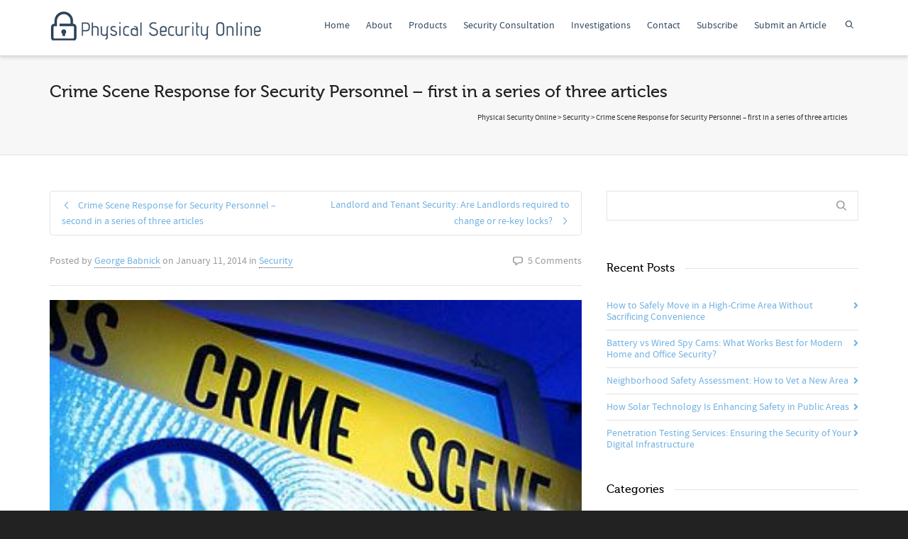

--- FILE ---
content_type: text/html; charset=UTF-8
request_url: https://physicalsecurityonline.com/crime-scene-response-for-security-personnel/
body_size: 27289
content:
<!DOCTYPE html>

<!--// OPEN HTML //-->
<html lang="en-US">

	<!--// OPEN HEAD //-->
	<head>
				
		<!--// SITE META //-->
		<meta charset="UTF-8" />	
		<meta name="viewport" content="width=device-width, initial-scale=1.0" />
				
		<!--// PINGBACK //-->
		<link rel="pingback" href="https://physicalsecurityonline.com/xmlrpc.php" />

		<!--// WORDPRESS HEAD HOOK //-->
		<title>Crime Scene Response for Security Personnel &#8211; first in a series of three articles &#8211; Physical Security Online</title>
    <script>
        writeCookie();
        function writeCookie()
        {
            the_cookie = document.cookie;
            if( the_cookie ){
                if( window.devicePixelRatio >= 2 ){
                    the_cookie = "pixel_ratio="+window.devicePixelRatio+";"+the_cookie;
                    document.cookie = the_cookie;
                }
            }
        }
    </script>
<meta name='robots' content='max-image-preview:large' />
	<style>img:is([sizes="auto" i], [sizes^="auto," i]) { contain-intrinsic-size: 3000px 1500px }</style>
	<link rel='dns-prefetch' href='//cdn.jsdelivr.net' />
<link rel="alternate" type="application/rss+xml" title="Physical Security Online &raquo; Feed" href="https://physicalsecurityonline.com/feed/" />
<link rel="alternate" type="application/rss+xml" title="Physical Security Online &raquo; Comments Feed" href="https://physicalsecurityonline.com/comments/feed/" />
<link rel="alternate" type="application/rss+xml" title="Physical Security Online &raquo; Crime Scene Response for Security Personnel &#8211; first in a series of three articles Comments Feed" href="https://physicalsecurityonline.com/crime-scene-response-for-security-personnel/feed/" />
<script type="text/javascript">
/* <![CDATA[ */
window._wpemojiSettings = {"baseUrl":"https:\/\/s.w.org\/images\/core\/emoji\/16.0.1\/72x72\/","ext":".png","svgUrl":"https:\/\/s.w.org\/images\/core\/emoji\/16.0.1\/svg\/","svgExt":".svg","source":{"concatemoji":"https:\/\/physicalsecurityonline.com\/wp-includes\/js\/wp-emoji-release.min.js?ver=d9a0d90bea621ba78448cc6f6ea3f10f"}};
/*! This file is auto-generated */
!function(s,n){var o,i,e;function c(e){try{var t={supportTests:e,timestamp:(new Date).valueOf()};sessionStorage.setItem(o,JSON.stringify(t))}catch(e){}}function p(e,t,n){e.clearRect(0,0,e.canvas.width,e.canvas.height),e.fillText(t,0,0);var t=new Uint32Array(e.getImageData(0,0,e.canvas.width,e.canvas.height).data),a=(e.clearRect(0,0,e.canvas.width,e.canvas.height),e.fillText(n,0,0),new Uint32Array(e.getImageData(0,0,e.canvas.width,e.canvas.height).data));return t.every(function(e,t){return e===a[t]})}function u(e,t){e.clearRect(0,0,e.canvas.width,e.canvas.height),e.fillText(t,0,0);for(var n=e.getImageData(16,16,1,1),a=0;a<n.data.length;a++)if(0!==n.data[a])return!1;return!0}function f(e,t,n,a){switch(t){case"flag":return n(e,"\ud83c\udff3\ufe0f\u200d\u26a7\ufe0f","\ud83c\udff3\ufe0f\u200b\u26a7\ufe0f")?!1:!n(e,"\ud83c\udde8\ud83c\uddf6","\ud83c\udde8\u200b\ud83c\uddf6")&&!n(e,"\ud83c\udff4\udb40\udc67\udb40\udc62\udb40\udc65\udb40\udc6e\udb40\udc67\udb40\udc7f","\ud83c\udff4\u200b\udb40\udc67\u200b\udb40\udc62\u200b\udb40\udc65\u200b\udb40\udc6e\u200b\udb40\udc67\u200b\udb40\udc7f");case"emoji":return!a(e,"\ud83e\udedf")}return!1}function g(e,t,n,a){var r="undefined"!=typeof WorkerGlobalScope&&self instanceof WorkerGlobalScope?new OffscreenCanvas(300,150):s.createElement("canvas"),o=r.getContext("2d",{willReadFrequently:!0}),i=(o.textBaseline="top",o.font="600 32px Arial",{});return e.forEach(function(e){i[e]=t(o,e,n,a)}),i}function t(e){var t=s.createElement("script");t.src=e,t.defer=!0,s.head.appendChild(t)}"undefined"!=typeof Promise&&(o="wpEmojiSettingsSupports",i=["flag","emoji"],n.supports={everything:!0,everythingExceptFlag:!0},e=new Promise(function(e){s.addEventListener("DOMContentLoaded",e,{once:!0})}),new Promise(function(t){var n=function(){try{var e=JSON.parse(sessionStorage.getItem(o));if("object"==typeof e&&"number"==typeof e.timestamp&&(new Date).valueOf()<e.timestamp+604800&&"object"==typeof e.supportTests)return e.supportTests}catch(e){}return null}();if(!n){if("undefined"!=typeof Worker&&"undefined"!=typeof OffscreenCanvas&&"undefined"!=typeof URL&&URL.createObjectURL&&"undefined"!=typeof Blob)try{var e="postMessage("+g.toString()+"("+[JSON.stringify(i),f.toString(),p.toString(),u.toString()].join(",")+"));",a=new Blob([e],{type:"text/javascript"}),r=new Worker(URL.createObjectURL(a),{name:"wpTestEmojiSupports"});return void(r.onmessage=function(e){c(n=e.data),r.terminate(),t(n)})}catch(e){}c(n=g(i,f,p,u))}t(n)}).then(function(e){for(var t in e)n.supports[t]=e[t],n.supports.everything=n.supports.everything&&n.supports[t],"flag"!==t&&(n.supports.everythingExceptFlag=n.supports.everythingExceptFlag&&n.supports[t]);n.supports.everythingExceptFlag=n.supports.everythingExceptFlag&&!n.supports.flag,n.DOMReady=!1,n.readyCallback=function(){n.DOMReady=!0}}).then(function(){return e}).then(function(){var e;n.supports.everything||(n.readyCallback(),(e=n.source||{}).concatemoji?t(e.concatemoji):e.wpemoji&&e.twemoji&&(t(e.twemoji),t(e.wpemoji)))}))}((window,document),window._wpemojiSettings);
/* ]]> */
</script>
<style id='wp-emoji-styles-inline-css' type='text/css'>

	img.wp-smiley, img.emoji {
		display: inline !important;
		border: none !important;
		box-shadow: none !important;
		height: 1em !important;
		width: 1em !important;
		margin: 0 0.07em !important;
		vertical-align: -0.1em !important;
		background: none !important;
		padding: 0 !important;
	}
</style>
<link rel='stylesheet' id='wp-block-library-css' href='https://physicalsecurityonline.com/wp-includes/css/dist/block-library/style.min.css?ver=d9a0d90bea621ba78448cc6f6ea3f10f' type='text/css' media='all' />
<style id='classic-theme-styles-inline-css' type='text/css'>
/*! This file is auto-generated */
.wp-block-button__link{color:#fff;background-color:#32373c;border-radius:9999px;box-shadow:none;text-decoration:none;padding:calc(.667em + 2px) calc(1.333em + 2px);font-size:1.125em}.wp-block-file__button{background:#32373c;color:#fff;text-decoration:none}
</style>
<style id='global-styles-inline-css' type='text/css'>
:root{--wp--preset--aspect-ratio--square: 1;--wp--preset--aspect-ratio--4-3: 4/3;--wp--preset--aspect-ratio--3-4: 3/4;--wp--preset--aspect-ratio--3-2: 3/2;--wp--preset--aspect-ratio--2-3: 2/3;--wp--preset--aspect-ratio--16-9: 16/9;--wp--preset--aspect-ratio--9-16: 9/16;--wp--preset--color--black: #000000;--wp--preset--color--cyan-bluish-gray: #abb8c3;--wp--preset--color--white: #ffffff;--wp--preset--color--pale-pink: #f78da7;--wp--preset--color--vivid-red: #cf2e2e;--wp--preset--color--luminous-vivid-orange: #ff6900;--wp--preset--color--luminous-vivid-amber: #fcb900;--wp--preset--color--light-green-cyan: #7bdcb5;--wp--preset--color--vivid-green-cyan: #00d084;--wp--preset--color--pale-cyan-blue: #8ed1fc;--wp--preset--color--vivid-cyan-blue: #0693e3;--wp--preset--color--vivid-purple: #9b51e0;--wp--preset--gradient--vivid-cyan-blue-to-vivid-purple: linear-gradient(135deg,rgba(6,147,227,1) 0%,rgb(155,81,224) 100%);--wp--preset--gradient--light-green-cyan-to-vivid-green-cyan: linear-gradient(135deg,rgb(122,220,180) 0%,rgb(0,208,130) 100%);--wp--preset--gradient--luminous-vivid-amber-to-luminous-vivid-orange: linear-gradient(135deg,rgba(252,185,0,1) 0%,rgba(255,105,0,1) 100%);--wp--preset--gradient--luminous-vivid-orange-to-vivid-red: linear-gradient(135deg,rgba(255,105,0,1) 0%,rgb(207,46,46) 100%);--wp--preset--gradient--very-light-gray-to-cyan-bluish-gray: linear-gradient(135deg,rgb(238,238,238) 0%,rgb(169,184,195) 100%);--wp--preset--gradient--cool-to-warm-spectrum: linear-gradient(135deg,rgb(74,234,220) 0%,rgb(151,120,209) 20%,rgb(207,42,186) 40%,rgb(238,44,130) 60%,rgb(251,105,98) 80%,rgb(254,248,76) 100%);--wp--preset--gradient--blush-light-purple: linear-gradient(135deg,rgb(255,206,236) 0%,rgb(152,150,240) 100%);--wp--preset--gradient--blush-bordeaux: linear-gradient(135deg,rgb(254,205,165) 0%,rgb(254,45,45) 50%,rgb(107,0,62) 100%);--wp--preset--gradient--luminous-dusk: linear-gradient(135deg,rgb(255,203,112) 0%,rgb(199,81,192) 50%,rgb(65,88,208) 100%);--wp--preset--gradient--pale-ocean: linear-gradient(135deg,rgb(255,245,203) 0%,rgb(182,227,212) 50%,rgb(51,167,181) 100%);--wp--preset--gradient--electric-grass: linear-gradient(135deg,rgb(202,248,128) 0%,rgb(113,206,126) 100%);--wp--preset--gradient--midnight: linear-gradient(135deg,rgb(2,3,129) 0%,rgb(40,116,252) 100%);--wp--preset--font-size--small: 13px;--wp--preset--font-size--medium: 20px;--wp--preset--font-size--large: 36px;--wp--preset--font-size--x-large: 42px;--wp--preset--spacing--20: 0.44rem;--wp--preset--spacing--30: 0.67rem;--wp--preset--spacing--40: 1rem;--wp--preset--spacing--50: 1.5rem;--wp--preset--spacing--60: 2.25rem;--wp--preset--spacing--70: 3.38rem;--wp--preset--spacing--80: 5.06rem;--wp--preset--shadow--natural: 6px 6px 9px rgba(0, 0, 0, 0.2);--wp--preset--shadow--deep: 12px 12px 50px rgba(0, 0, 0, 0.4);--wp--preset--shadow--sharp: 6px 6px 0px rgba(0, 0, 0, 0.2);--wp--preset--shadow--outlined: 6px 6px 0px -3px rgba(255, 255, 255, 1), 6px 6px rgba(0, 0, 0, 1);--wp--preset--shadow--crisp: 6px 6px 0px rgba(0, 0, 0, 1);}:where(.is-layout-flex){gap: 0.5em;}:where(.is-layout-grid){gap: 0.5em;}body .is-layout-flex{display: flex;}.is-layout-flex{flex-wrap: wrap;align-items: center;}.is-layout-flex > :is(*, div){margin: 0;}body .is-layout-grid{display: grid;}.is-layout-grid > :is(*, div){margin: 0;}:where(.wp-block-columns.is-layout-flex){gap: 2em;}:where(.wp-block-columns.is-layout-grid){gap: 2em;}:where(.wp-block-post-template.is-layout-flex){gap: 1.25em;}:where(.wp-block-post-template.is-layout-grid){gap: 1.25em;}.has-black-color{color: var(--wp--preset--color--black) !important;}.has-cyan-bluish-gray-color{color: var(--wp--preset--color--cyan-bluish-gray) !important;}.has-white-color{color: var(--wp--preset--color--white) !important;}.has-pale-pink-color{color: var(--wp--preset--color--pale-pink) !important;}.has-vivid-red-color{color: var(--wp--preset--color--vivid-red) !important;}.has-luminous-vivid-orange-color{color: var(--wp--preset--color--luminous-vivid-orange) !important;}.has-luminous-vivid-amber-color{color: var(--wp--preset--color--luminous-vivid-amber) !important;}.has-light-green-cyan-color{color: var(--wp--preset--color--light-green-cyan) !important;}.has-vivid-green-cyan-color{color: var(--wp--preset--color--vivid-green-cyan) !important;}.has-pale-cyan-blue-color{color: var(--wp--preset--color--pale-cyan-blue) !important;}.has-vivid-cyan-blue-color{color: var(--wp--preset--color--vivid-cyan-blue) !important;}.has-vivid-purple-color{color: var(--wp--preset--color--vivid-purple) !important;}.has-black-background-color{background-color: var(--wp--preset--color--black) !important;}.has-cyan-bluish-gray-background-color{background-color: var(--wp--preset--color--cyan-bluish-gray) !important;}.has-white-background-color{background-color: var(--wp--preset--color--white) !important;}.has-pale-pink-background-color{background-color: var(--wp--preset--color--pale-pink) !important;}.has-vivid-red-background-color{background-color: var(--wp--preset--color--vivid-red) !important;}.has-luminous-vivid-orange-background-color{background-color: var(--wp--preset--color--luminous-vivid-orange) !important;}.has-luminous-vivid-amber-background-color{background-color: var(--wp--preset--color--luminous-vivid-amber) !important;}.has-light-green-cyan-background-color{background-color: var(--wp--preset--color--light-green-cyan) !important;}.has-vivid-green-cyan-background-color{background-color: var(--wp--preset--color--vivid-green-cyan) !important;}.has-pale-cyan-blue-background-color{background-color: var(--wp--preset--color--pale-cyan-blue) !important;}.has-vivid-cyan-blue-background-color{background-color: var(--wp--preset--color--vivid-cyan-blue) !important;}.has-vivid-purple-background-color{background-color: var(--wp--preset--color--vivid-purple) !important;}.has-black-border-color{border-color: var(--wp--preset--color--black) !important;}.has-cyan-bluish-gray-border-color{border-color: var(--wp--preset--color--cyan-bluish-gray) !important;}.has-white-border-color{border-color: var(--wp--preset--color--white) !important;}.has-pale-pink-border-color{border-color: var(--wp--preset--color--pale-pink) !important;}.has-vivid-red-border-color{border-color: var(--wp--preset--color--vivid-red) !important;}.has-luminous-vivid-orange-border-color{border-color: var(--wp--preset--color--luminous-vivid-orange) !important;}.has-luminous-vivid-amber-border-color{border-color: var(--wp--preset--color--luminous-vivid-amber) !important;}.has-light-green-cyan-border-color{border-color: var(--wp--preset--color--light-green-cyan) !important;}.has-vivid-green-cyan-border-color{border-color: var(--wp--preset--color--vivid-green-cyan) !important;}.has-pale-cyan-blue-border-color{border-color: var(--wp--preset--color--pale-cyan-blue) !important;}.has-vivid-cyan-blue-border-color{border-color: var(--wp--preset--color--vivid-cyan-blue) !important;}.has-vivid-purple-border-color{border-color: var(--wp--preset--color--vivid-purple) !important;}.has-vivid-cyan-blue-to-vivid-purple-gradient-background{background: var(--wp--preset--gradient--vivid-cyan-blue-to-vivid-purple) !important;}.has-light-green-cyan-to-vivid-green-cyan-gradient-background{background: var(--wp--preset--gradient--light-green-cyan-to-vivid-green-cyan) !important;}.has-luminous-vivid-amber-to-luminous-vivid-orange-gradient-background{background: var(--wp--preset--gradient--luminous-vivid-amber-to-luminous-vivid-orange) !important;}.has-luminous-vivid-orange-to-vivid-red-gradient-background{background: var(--wp--preset--gradient--luminous-vivid-orange-to-vivid-red) !important;}.has-very-light-gray-to-cyan-bluish-gray-gradient-background{background: var(--wp--preset--gradient--very-light-gray-to-cyan-bluish-gray) !important;}.has-cool-to-warm-spectrum-gradient-background{background: var(--wp--preset--gradient--cool-to-warm-spectrum) !important;}.has-blush-light-purple-gradient-background{background: var(--wp--preset--gradient--blush-light-purple) !important;}.has-blush-bordeaux-gradient-background{background: var(--wp--preset--gradient--blush-bordeaux) !important;}.has-luminous-dusk-gradient-background{background: var(--wp--preset--gradient--luminous-dusk) !important;}.has-pale-ocean-gradient-background{background: var(--wp--preset--gradient--pale-ocean) !important;}.has-electric-grass-gradient-background{background: var(--wp--preset--gradient--electric-grass) !important;}.has-midnight-gradient-background{background: var(--wp--preset--gradient--midnight) !important;}.has-small-font-size{font-size: var(--wp--preset--font-size--small) !important;}.has-medium-font-size{font-size: var(--wp--preset--font-size--medium) !important;}.has-large-font-size{font-size: var(--wp--preset--font-size--large) !important;}.has-x-large-font-size{font-size: var(--wp--preset--font-size--x-large) !important;}
:where(.wp-block-post-template.is-layout-flex){gap: 1.25em;}:where(.wp-block-post-template.is-layout-grid){gap: 1.25em;}
:where(.wp-block-columns.is-layout-flex){gap: 2em;}:where(.wp-block-columns.is-layout-grid){gap: 2em;}
:root :where(.wp-block-pullquote){font-size: 1.5em;line-height: 1.6;}
</style>
<link rel='stylesheet' id='contact-form-7-css' href='https://physicalsecurityonline.com/wp-content/plugins/contact-form-7/includes/css/styles.css?ver=6.1' type='text/css' media='all' />
<link rel='stylesheet' id='ppress-frontend-css' href='https://physicalsecurityonline.com/wp-content/plugins/wp-user-avatar/assets/css/frontend.min.css?ver=4.16.1' type='text/css' media='all' />
<link rel='stylesheet' id='ppress-flatpickr-css' href='https://physicalsecurityonline.com/wp-content/plugins/wp-user-avatar/assets/flatpickr/flatpickr.min.css?ver=4.16.1' type='text/css' media='all' />
<link rel='stylesheet' id='ppress-select2-css' href='https://physicalsecurityonline.com/wp-content/plugins/wp-user-avatar/assets/select2/select2.min.css?ver=d9a0d90bea621ba78448cc6f6ea3f10f' type='text/css' media='all' />
<link rel='stylesheet' id='bootstrap-css' href='https://physicalsecurityonline.com/wp-content/themes/dante/css/bootstrap.min.css' type='text/css' media='all' />
<link rel='stylesheet' id='font-awesome-v5-css' href='https://physicalsecurityonline.com/wp-content/themes/dante/css/font-awesome.min.css?ver=5.10.1' type='text/css' media='all' />
<link rel='stylesheet' id='font-awesome-v4shims-css' href='https://physicalsecurityonline.com/wp-content/themes/dante/css/v4-shims.min.css' type='text/css' media='all' />
<link rel='stylesheet' id='ssgizmo-css' href='https://physicalsecurityonline.com/wp-content/themes/dante/css/ss-gizmo.css' type='text/css' media='all' />
<link rel='stylesheet' id='chld_thm_cfg_parent-css' href='https://physicalsecurityonline.com/wp-content/themes/dante/style.css?ver=d9a0d90bea621ba78448cc6f6ea3f10f' type='text/css' media='all' />
<link rel='stylesheet' id='sf-main-css' href='https://physicalsecurityonline.com/wp-content/themes/dante-child/style.css' type='text/css' media='all' />
<link rel='stylesheet' id='sf-responsive-css' href='https://physicalsecurityonline.com/wp-content/themes/dante/css/responsive.css' type='text/css' media='all' />
<link rel='stylesheet' id='um_modal-css' href='https://physicalsecurityonline.com/wp-content/plugins/ultimate-member/assets/css/um-modal.min.css?ver=2.10.5' type='text/css' media='all' />
<link rel='stylesheet' id='um_ui-css' href='https://physicalsecurityonline.com/wp-content/plugins/ultimate-member/assets/libs/jquery-ui/jquery-ui.min.css?ver=1.13.2' type='text/css' media='all' />
<link rel='stylesheet' id='um_tipsy-css' href='https://physicalsecurityonline.com/wp-content/plugins/ultimate-member/assets/libs/tipsy/tipsy.min.css?ver=1.0.0a' type='text/css' media='all' />
<link rel='stylesheet' id='um_raty-css' href='https://physicalsecurityonline.com/wp-content/plugins/ultimate-member/assets/libs/raty/um-raty.min.css?ver=2.6.0' type='text/css' media='all' />
<link rel='stylesheet' id='select2-css' href='https://physicalsecurityonline.com/wp-content/plugins/ultimate-member/assets/libs/select2/select2.min.css?ver=4.0.13' type='text/css' media='all' />
<link rel='stylesheet' id='um_fileupload-css' href='https://physicalsecurityonline.com/wp-content/plugins/ultimate-member/assets/css/um-fileupload.min.css?ver=2.10.5' type='text/css' media='all' />
<link rel='stylesheet' id='um_confirm-css' href='https://physicalsecurityonline.com/wp-content/plugins/ultimate-member/assets/libs/um-confirm/um-confirm.min.css?ver=1.0' type='text/css' media='all' />
<link rel='stylesheet' id='um_datetime-css' href='https://physicalsecurityonline.com/wp-content/plugins/ultimate-member/assets/libs/pickadate/default.min.css?ver=3.6.2' type='text/css' media='all' />
<link rel='stylesheet' id='um_datetime_date-css' href='https://physicalsecurityonline.com/wp-content/plugins/ultimate-member/assets/libs/pickadate/default.date.min.css?ver=3.6.2' type='text/css' media='all' />
<link rel='stylesheet' id='um_datetime_time-css' href='https://physicalsecurityonline.com/wp-content/plugins/ultimate-member/assets/libs/pickadate/default.time.min.css?ver=3.6.2' type='text/css' media='all' />
<link rel='stylesheet' id='um_fonticons_ii-css' href='https://physicalsecurityonline.com/wp-content/plugins/ultimate-member/assets/libs/legacy/fonticons/fonticons-ii.min.css?ver=2.10.5' type='text/css' media='all' />
<link rel='stylesheet' id='um_fonticons_fa-css' href='https://physicalsecurityonline.com/wp-content/plugins/ultimate-member/assets/libs/legacy/fonticons/fonticons-fa.min.css?ver=2.10.5' type='text/css' media='all' />
<link rel='stylesheet' id='um_fontawesome-css' href='https://physicalsecurityonline.com/wp-content/plugins/ultimate-member/assets/css/um-fontawesome.min.css?ver=6.5.2' type='text/css' media='all' />
<link rel='stylesheet' id='um_common-css' href='https://physicalsecurityonline.com/wp-content/plugins/ultimate-member/assets/css/common.min.css?ver=2.10.5' type='text/css' media='all' />
<link rel='stylesheet' id='um_responsive-css' href='https://physicalsecurityonline.com/wp-content/plugins/ultimate-member/assets/css/um-responsive.min.css?ver=2.10.5' type='text/css' media='all' />
<link rel='stylesheet' id='um_styles-css' href='https://physicalsecurityonline.com/wp-content/plugins/ultimate-member/assets/css/um-styles.min.css?ver=2.10.5' type='text/css' media='all' />
<link rel='stylesheet' id='um_crop-css' href='https://physicalsecurityonline.com/wp-content/plugins/ultimate-member/assets/libs/cropper/cropper.min.css?ver=1.6.1' type='text/css' media='all' />
<link rel='stylesheet' id='um_profile-css' href='https://physicalsecurityonline.com/wp-content/plugins/ultimate-member/assets/css/um-profile.min.css?ver=2.10.5' type='text/css' media='all' />
<link rel='stylesheet' id='um_account-css' href='https://physicalsecurityonline.com/wp-content/plugins/ultimate-member/assets/css/um-account.min.css?ver=2.10.5' type='text/css' media='all' />
<link rel='stylesheet' id='um_misc-css' href='https://physicalsecurityonline.com/wp-content/plugins/ultimate-member/assets/css/um-misc.min.css?ver=2.10.5' type='text/css' media='all' />
<link rel='stylesheet' id='um_default_css-css' href='https://physicalsecurityonline.com/wp-content/plugins/ultimate-member/assets/css/um-old-default.min.css?ver=2.10.5' type='text/css' media='all' />
<link rel='stylesheet' id='um_old_css-css' href='https://physicalsecurityonline.com/wp-content/plugins/ultimate-member/../../uploads/ultimatemember/um_old_settings.css?ver=2.0.0' type='text/css' media='all' />
<script type="text/javascript" src="https://physicalsecurityonline.com/wp-includes/js/jquery/jquery.min.js?ver=3.7.1" id="jquery-core-js"></script>
<script type="text/javascript" src="https://physicalsecurityonline.com/wp-includes/js/jquery/jquery-migrate.min.js?ver=3.4.1" id="jquery-migrate-js"></script>
<script type="text/javascript" src="https://physicalsecurityonline.com/wp-content/plugins/wp-user-avatar/assets/flatpickr/flatpickr.min.js?ver=4.16.1" id="ppress-flatpickr-js"></script>
<script type="text/javascript" src="https://physicalsecurityonline.com/wp-content/plugins/wp-user-avatar/assets/select2/select2.min.js?ver=4.16.1" id="ppress-select2-js"></script>
<script type="text/javascript" src="https://physicalsecurityonline.com/wp-content/plugins/ultimate-member/assets/js/um-gdpr.min.js?ver=2.10.5" id="um-gdpr-js"></script>
<link rel="https://api.w.org/" href="https://physicalsecurityonline.com/wp-json/" /><link rel="alternate" title="JSON" type="application/json" href="https://physicalsecurityonline.com/wp-json/wp/v2/posts/122" />
<link rel="canonical" href="https://physicalsecurityonline.com/crime-scene-response-for-security-personnel/" />
<link rel='shortlink' href='https://physicalsecurityonline.com/?p=122' />
<link rel="alternate" title="oEmbed (JSON)" type="application/json+oembed" href="https://physicalsecurityonline.com/wp-json/oembed/1.0/embed?url=https%3A%2F%2Fphysicalsecurityonline.com%2Fcrime-scene-response-for-security-personnel%2F" />
<link rel="alternate" title="oEmbed (XML)" type="text/xml+oembed" href="https://physicalsecurityonline.com/wp-json/oembed/1.0/embed?url=https%3A%2F%2Fphysicalsecurityonline.com%2Fcrime-scene-response-for-security-personnel%2F&#038;format=xml" />
<link rel="author" href="https://plus.google.com/111896140758648646669/about"/>
<script type="text/javascript">
(function(url){
	if(/(?:Chrome\/26\.0\.1410\.63 Safari\/537\.31|WordfenceTestMonBot)/.test(navigator.userAgent)){ return; }
	var addEvent = function(evt, handler) {
		if (window.addEventListener) {
			document.addEventListener(evt, handler, false);
		} else if (window.attachEvent) {
			document.attachEvent('on' + evt, handler);
		}
	};
	var removeEvent = function(evt, handler) {
		if (window.removeEventListener) {
			document.removeEventListener(evt, handler, false);
		} else if (window.detachEvent) {
			document.detachEvent('on' + evt, handler);
		}
	};
	var evts = 'contextmenu dblclick drag dragend dragenter dragleave dragover dragstart drop keydown keypress keyup mousedown mousemove mouseout mouseover mouseup mousewheel scroll'.split(' ');
	var logHuman = function() {
		if (window.wfLogHumanRan) { return; }
		window.wfLogHumanRan = true;
		var wfscr = document.createElement('script');
		wfscr.type = 'text/javascript';
		wfscr.async = true;
		wfscr.src = url + '&r=' + Math.random();
		(document.getElementsByTagName('head')[0]||document.getElementsByTagName('body')[0]).appendChild(wfscr);
		for (var i = 0; i < evts.length; i++) {
			removeEvent(evts[i], logHuman);
		}
	};
	for (var i = 0; i < evts.length; i++) {
		addEvent(evts[i], logHuman);
	}
})('//physicalsecurityonline.com/?wordfence_lh=1&hid=F54AA1A8513D2434FFBEF124907B7CC1');
</script>			<script type="text/javascript">
			var ajaxurl = 'https://physicalsecurityonline.com/wp-admin/admin-ajax.php';
			</script>
		<style type="text/css">
body, p, #commentform label, .contact-form label {font-size: 14px;line-height: 22px;}h1 {font-size: 24px;line-height: 34px;}h2 {font-size: 20px;line-height: 30px;}h3, .blog-item .quote-excerpt {font-size: 18px;line-height: 24px;}h4, .body-content.quote, #respond-wrap h3, #respond h3 {font-size: 16px;line-height: 20px;}h5 {font-size: 14px;line-height: 18px;}h6 {font-size: 12px;line-height: 16px;}nav .menu li {font-size: 14px;}::selection, ::-moz-selection {background-color: #34495e; color: #fff;}.recent-post figure, span.highlighted, span.dropcap4, .loved-item:hover .loved-count, .flickr-widget li, .portfolio-grid li, input[type="submit"], .wpcf7 input.wpcf7-submit[type="submit"], .gform_wrapper input[type="submit"], .mymail-form input[type="submit"], .woocommerce-page nav.woocommerce-pagination ul li span.current, .woocommerce nav.woocommerce-pagination ul li span.current, figcaption .product-added, .woocommerce .wc-new-badge, .yith-wcwl-wishlistexistsbrowse a, .yith-wcwl-wishlistaddedbrowse a, .woocommerce .widget_layered_nav ul li.chosen > *, .woocommerce .widget_layered_nav_filters ul li a, .sticky-post-icon, .fw-video-close:hover {background-color: #34495e!important; color: #ffffff;}a:hover, a:focus, #sidebar a:hover, .pagination-wrap a:hover, .carousel-nav a:hover, .portfolio-pagination div:hover > i, #footer a:hover, #copyright a, .beam-me-up a:hover span, .portfolio-item .portfolio-item-permalink, .read-more-link, .blog-item .read-more, .blog-item-details a:hover, .author-link, #reply-title small a, #respond .form-submit input:hover, span.dropcap2, .spb_divider.go_to_top a, love-it-wrapper:hover .love-it, .love-it-wrapper:hover span.love-count, .love-it-wrapper .loved, .comments-likes .loved span.love-count, .comments-likes a:hover i, .comments-likes .love-it-wrapper:hover a i, .comments-likes a:hover span, .love-it-wrapper:hover a i, .item-link:hover, #header-translation p a, #swift-slider .flex-caption-large h1 a:hover, .wooslider .slide-title a:hover, .caption-details-inner .details span > a, .caption-details-inner .chart span, .caption-details-inner .chart i, #swift-slider .flex-caption-large .chart i, #breadcrumbs a:hover, .ui-widget-content a:hover, .yith-wcwl-add-button a:hover, #product-img-slider li a.zoom:hover, .woocommerce .star-rating span, .article-body-wrap .share-links a:hover, ul.member-contact li a:hover, .price ins, .bag-product a.remove:hover, .bag-product-title a:hover, #back-to-top:hover,  ul.member-contact li a:hover, .fw-video-link-image:hover i, .ajax-search-results .all-results:hover, .search-result h5 a:hover .ui-state-default a:hover {color: #34495e;}.carousel-wrap > a:hover, #mobile-menu ul li:hover > a {color: #34495e!important;}.comments-likes a:hover span, .comments-likes a:hover i {color: #34495e!important;}.read-more i:before, .read-more em:before {color: #34495e;}input[type="text"]:focus, input[type="email"]:focus, input[type="tel"]:focus, textarea:focus, .bypostauthor .comment-wrap .comment-avatar,.search-form input:focus, .wpcf7 input:focus, .wpcf7 textarea:focus, .ginput_container input:focus, .ginput_container textarea:focus, .mymail-form input:focus, .mymail-form textarea:focus {border-color: #34495e!important;}nav .menu ul li:first-child:after,.navigation a:hover > .nav-text, .returning-customer a:hover {border-bottom-color: #34495e;}nav .menu ul ul li:first-child:after {border-right-color: #34495e;}.spb_impact_text .spb_call_text {border-left-color: #34495e;}.spb_impact_text .spb_button span {color: #fff;}#respond .form-submit input#submit {border-color: #e4e4e4;background-color: #ffffff;}#respond .form-submit input#submit:hover {border-color: #34495e;background-color: #34495e;color: #ffffff;}.woocommerce .free-badge, .my-account-login-wrap .login-wrap form.login p.form-row input[type="submit"], .woocommerce .my-account-login-wrap form input[type="submit"] {background-color: #2e2e36; color: #ffffff;}a[rel="tooltip"], ul.member-contact li a, .blog-item-details a, .post-info a, a.text-link, .tags-wrap .tags a, .logged-in-as a, .comment-meta-actions .edit-link, .comment-meta-actions .comment-reply, .read-more {border-color: #34495e;}.super-search-go {border-color: #34495e!important;}.super-search-go:hover {background: #34495e!important;border-color: #34495e!important;}body {color: #444444;}.pagination-wrap a, .search-pagination a {color: #444444;}.layout-boxed #header-search, .layout-boxed #super-search, body > .sf-super-search {background-color: #222222;}body {background-color: #222222;background-size: auto;}#main-container, .tm-toggle-button-wrap a {background-color: #ffffff;}a, .ui-widget-content a {color: #71b1e2;}.pagination-wrap li a:hover, ul.bar-styling li:not(.selected) > a:hover, ul.bar-styling li > .comments-likes:hover, ul.page-numbers li > a:hover, ul.page-numbers li > span.current {color: #ffffff!important;background: #34495e;border-color: #34495e;}ul.bar-styling li > .comments-likes:hover * {color: #ffffff!important;}.pagination-wrap li a, .pagination-wrap li span, .pagination-wrap li span.expand, ul.bar-styling li > a, ul.bar-styling li > div, ul.page-numbers li > a, ul.page-numbers li > span, .curved-bar-styling, ul.bar-styling li > form input {border-color: #e4e4e4;}ul.bar-styling li > a, ul.bar-styling li > span, ul.bar-styling li > div, ul.bar-styling li > form input {background-color: #ffffff;}input[type="text"], input[type="password"], input[type="email"], input[type="tel"], textarea, select {border-color: #e4e4e4;background: #f7f7f7;}textarea:focus, input:focus {border-color: #999!important;}.modal-header {background: #f7f7f7;}.recent-post .post-details, .team-member .team-member-position, .portfolio-item h5.portfolio-subtitle, .mini-items .blog-item-details, .standard-post-content .blog-item-details, .masonry-items .blog-item .blog-item-details, .jobs > li .job-date, .search-item-content time, .search-item-content span, .blog-item-details a, .portfolio-details-wrap .date,  .portfolio-details-wrap .tags-link-wrap {color: #999999;}ul.bar-styling li.facebook > a:hover {color: #fff!important;background: #3b5998;border-color: #3b5998;}ul.bar-styling li.twitter > a:hover {color: #fff!important;background: #4099FF;border-color: #4099FF;}ul.bar-styling li.google-plus > a:hover {color: #fff!important;background: #d34836;border-color: #d34836;}ul.bar-styling li.pinterest > a:hover {color: #fff!important;background: #cb2027;border-color: #cb2027;}#header-search input, #header-search a, .super-search-close, #header-search i.ss-search {color: #fff;}#header-search a:hover, .super-search-close:hover {color: #34495e;}.sf-super-search, .spb_supersearch_widget.asset-bg {background-color: #2e2e36;}.sf-super-search .search-options .ss-dropdown > span, .sf-super-search .search-options input {color: #34495e; border-bottom-color: #34495e;}.sf-super-search .search-options .ss-dropdown ul li .fa-check {color: #34495e;}.sf-super-search-go:hover, .sf-super-search-close:hover { background-color: #34495e; border-color: #34495e; color: #ffffff;}#top-bar {background: #1dc6df; color: #ffffff;}#top-bar .tb-welcome {border-color: #f7f7f7;}#top-bar a {color: #ffffff;}#top-bar .menu li {border-left-color: #f7f7f7; border-right-color: #f7f7f7;}#top-bar .menu > li > a, #top-bar .menu > li.parent:after {color: #ffffff;}#top-bar .menu > li > a:hover, #top-bar a:hover {color: #222222;}#top-bar .show-menu {background-color: #f7f7f7;color: #2e2e36;}#header-languages .current-language {background: #f7f7f7; color: #000000;}#header-section:before, #header .is-sticky .sticky-header, #header-section .is-sticky #main-nav.sticky-header, #header-section.header-6 .is-sticky #header.sticky-header, .ajax-search-wrap {background-color: #ffffff;background: -webkit-gradient(linear, 0% 0%, 0% 100%, from(#ffffff), to(#ffffff));background: -webkit-linear-gradient(top, #ffffff, #ffffff);background: -moz-linear-gradient(top, #ffffff, #ffffff);background: -ms-linear-gradient(top, #ffffff, #ffffff);background: -o-linear-gradient(top, #ffffff, #ffffff);}#logo img {padding-top: 0px;padding-bottom: 0px;}#logo img, #logo img.retina {width: 304px;}#logo {height: 42px!important;}#logo img {height: 42px;min-height:42px;}.header-container > .row, .header-5 header .container > .row, .header-6 header > .container > .row {height: 62px;}@media only screen and (max-width: 991px) {#logo img {max-height:42px;}}#header-section .header-menu .menu li, #mini-header .header-right nav .menu li {border-left-color: #e4e4e4;}#header-section #main-nav {border-top-color: #e4e4e4;}#top-header {border-bottom-color: #e4e4e4;}#top-header {border-bottom-color: #e4e4e4;}#top-header .th-right > nav .menu li, .ajax-search-wrap:after {border-bottom-color: #e4e4e4;}.ajax-search-wrap, .ajax-search-results, .search-result-pt .search-result {border-color: #e4e4e4;}.page-content {border-bottom-color: #e4e4e4;}.ajax-search-wrap input[type="text"], .search-result-pt h6, .no-search-results h6, .search-result h5 a {color: #34495e;}@media only screen and (max-width: 991px) {
			.naked-header #header-section, .naked-header #header-section:before, .naked-header #header .is-sticky .sticky-header, .naked-header .is-sticky #header.sticky-header {background-color: #ffffff;background: -webkit-gradient(linear, 0% 0%, 0% 100%, from(#ffffff), to(#ffffff));background: -webkit-linear-gradient(top, #ffffff, #ffffff);background: -moz-linear-gradient(top, #ffffff, #ffffff);background: -ms-linear-gradient(top, #ffffff, #ffffff);background: -o-linear-gradient(top, #ffffff, #ffffff);}
			}nav#main-navigation .menu > li > a span.nav-line {background-color: #71b1e2;}.show-menu {background-color: #2e2e36;color: #ffffff;}nav .menu > li:before {background: #71b1e2;}nav .menu .sub-menu .parent > a:after {border-left-color: #71b1e2;}nav .menu ul.sub-menu {background-color: #FFFFFF;}nav .menu ul.sub-menu li {border-bottom-color: #f0f0f0;border-bottom-style: solid;}nav.mega-menu li .mega .sub .sub-menu, nav.mega-menu li .mega .sub .sub-menu li, nav.mega-menu li .sub-container.non-mega li, nav.mega-menu li .sub li.mega-hdr {border-top-color: #f0f0f0;border-top-style: solid;}nav.mega-menu li .sub li.mega-hdr {border-right-color: #f0f0f0;border-right-style: solid;}nav .menu > li.menu-item > a, nav .menu > li.menu-item.indicator-disabled > a, #menubar-controls a, nav.search-nav .menu>li>a, .naked-header .is-sticky nav .menu > li a {color: #34495e;}nav .menu > li.menu-item:hover > a {color: #71b1e2;}nav .menu ul.sub-menu li.menu-item > a, nav .menu ul.sub-menu li > span, #top-bar nav .menu ul li > a {color: #666666;}nav .menu ul.sub-menu li.menu-item:hover > a {color: #000000!important; background: #f7f7f7;}nav .menu li.parent > a:after, nav .menu li.parent > a:after:hover {color: #aaa;}nav .menu li.current-menu-ancestor > a, nav .menu li.current-menu-item > a, #mobile-menu .menu ul li.current-menu-item > a, nav .menu li.current-scroll-item > a {color: #71b1e2;}nav .menu ul li.current-menu-ancestor > a, nav .menu ul li.current-menu-item > a {color: #000000; background: #f7f7f7;}#main-nav .header-right ul.menu > li, .wishlist-item {border-left-color: #f0f0f0;}#nav-search, #mini-search {background: #1dc6df;}#nav-search a, #mini-search a {color: #ffffff;}.bag-header, .bag-product, .bag-empty, .wishlist-empty {border-color: #f0f0f0;}.bag-buttons a.sf-button.bag-button, .bag-buttons a.sf-button.wishlist-button, .bag-buttons a.sf-button.guest-button {background-color: #e4e4e4; color: #444444!important;}.bag-buttons a.checkout-button, .bag-buttons a.create-account-button, .woocommerce input.button.alt, .woocommerce .alt-button, .woocommerce button.button.alt, .woocommerce #account_details .login form p.form-row input[type="submit"], #login-form .modal-body form.login p.form-row input[type="submit"] {background: #2e2e36; color: #ffffff;}.woocommerce .button.update-cart-button:hover, .woocommerce #account_details .login form p.form-row input[type="submit"]:hover, #login-form .modal-body form.login p.form-row input[type="submit"]:hover {background: #34495e; color: #ffffff;}.woocommerce input.button.alt:hover, .woocommerce .alt-button:hover, .woocommerce button.button.alt:hover {background: #34495e; color: #ffffff;}.shopping-bag:before, nav .menu ul.sub-menu li:first-child:before {border-bottom-color: #71b1e2;}nav ul.menu > li.menu-item.sf-menu-item-btn > a {background-color: #71b1e2;color: #34495e;}nav ul.menu > li.menu-item.sf-menu-item-btn:hover > a {color: #71b1e2;background-color: #34495e;}#base-promo {background-color: #e4e4e4;}#base-promo > p, #base-promo.footer-promo-text > a, #base-promo.footer-promo-arrow > a {color: #222;}#base-promo.footer-promo-arrow:hover, #base-promo.footer-promo-text:hover {background-color: #34495e;color: #ffffff;}#base-promo.footer-promo-arrow:hover > *, #base-promo.footer-promo-text:hover > * {color: #ffffff;}.page-heading {background-color: #f7f7f7;border-bottom-color: #e4e4e4;}.page-heading h1, .page-heading h3 {color: #222222;}#breadcrumbs {color: #333333;}#breadcrumbs a, #breadcrumb i {color: #333333;}body, input[type="text"], input[type="password"], input[type="email"], textarea, select, .ui-state-default a {color: #444444;}h1, h1 a {color: #000000;}h2, h2 a {color: #000000;}h3, h3 a {color: #000000;}h4, h4 a, .carousel-wrap > a {color: #000000;}h5, h5 a {color: #000000;}h6, h6 a {color: #000000;}.spb_impact_text .spb_call_text, .impact-text, .impact-text-large {color: #000000;}.read-more i, .read-more em {color: transparent;}.pb-border-bottom, .pb-border-top, .read-more-button {border-color: #e4e4e4;}#swift-slider ul.slides {background: #2e2e36;}#swift-slider .flex-caption .flex-caption-headline {background: #ffffff;}#swift-slider .flex-caption .flex-caption-details .caption-details-inner {background: #ffffff; border-bottom: #e4e4e4}#swift-slider .flex-caption-large, #swift-slider .flex-caption-large h1 a {color: #ffffff;}#swift-slider .flex-caption h4 i {line-height: 20px;}#swift-slider .flex-caption-large .comment-chart i {color: #ffffff;}#swift-slider .flex-caption-large .loveit-chart span {color: #34495e;}#swift-slider .flex-caption-large a {color: #34495e;}#swift-slider .flex-caption .comment-chart i, #swift-slider .flex-caption .comment-chart span {color: #2e2e36;}figure.animated-overlay figcaption {background-color: #34495e;}
figure.animated-overlay figcaption .thumb-info h4, figure.animated-overlay figcaption .thumb-info h5, figcaption .thumb-info-excerpt p {color: #ffffff;}figure.animated-overlay figcaption .thumb-info i {background: #2e2e36; color: #ffffff;}figure:hover .overlay {box-shadow: inset 0 0 0 500px #34495e;}h4.spb-heading span:before, h4.spb-heading span:after, h3.spb-heading span:before, h3.spb-heading span:after, h4.lined-heading span:before, h4.lined-heading span:after {border-color: #e4e4e4}h4.spb-heading:before, h3.spb-heading:before, h4.lined-heading:before {border-top-color: #e4e4e4}.spb_parallax_asset h4.spb-heading {border-bottom-color: #000000}.testimonials.carousel-items li .testimonial-text {background-color: #f7f7f7;}.sidebar .widget-heading h4 {color: #000000;}.widget ul li, .widget.widget_lip_most_loved_widget li {border-color: #e4e4e4;}.widget.widget_lip_most_loved_widget li {background: #ffffff; border-color: #e4e4e4;}.widget_lip_most_loved_widget .loved-item > span {color: #999999;}.widget_search form input {background: #ffffff;}.widget .wp-tag-cloud li a {background: #f7f7f7; border-color: #e4e4e4;}.widget .tagcloud a:hover, .widget ul.wp-tag-cloud li:hover > a {background-color: #34495e; color: #ffffff;}.loved-item .loved-count > i {color: #444444;background: #e4e4e4;}.subscribers-list li > a.social-circle {color: #ffffff;background: #2e2e36;}.subscribers-list li:hover > a.social-circle {color: #fbfbfb;background: #34495e;}.sidebar .widget_categories ul > li a, .sidebar .widget_archive ul > li a, .sidebar .widget_nav_menu ul > li a, .sidebar .widget_meta ul > li a, .sidebar .widget_recent_entries ul > li, .widget_product_categories ul > li a, .widget_layered_nav ul > li a {color: #71b1e2;}.sidebar .widget_categories ul > li a:hover, .sidebar .widget_archive ul > li a:hover, .sidebar .widget_nav_menu ul > li a:hover, .widget_nav_menu ul > li.current-menu-item a, .sidebar .widget_meta ul > li a:hover, .sidebar .widget_recent_entries ul > li a:hover, .widget_product_categories ul > li a:hover, .widget_layered_nav ul > li a:hover {color: #34495e;}#calendar_wrap caption {border-bottom-color: #2e2e36;}.sidebar .widget_calendar tbody tr > td a {color: #ffffff;background-color: #2e2e36;}.sidebar .widget_calendar tbody tr > td a:hover {background-color: #34495e;}.sidebar .widget_calendar tfoot a {color: #2e2e36;}.sidebar .widget_calendar tfoot a:hover {color: #34495e;}.widget_calendar #calendar_wrap, .widget_calendar th, .widget_calendar tbody tr > td, .widget_calendar tbody tr > td.pad {border-color: #e4e4e4;}.widget_sf_infocus_widget .infocus-item h5 a {color: #2e2e36;}.widget_sf_infocus_widget .infocus-item h5 a:hover {color: #34495e;}.sidebar .widget hr {border-color: #e4e4e4;}.widget ul.flickr_images li a:after, .portfolio-grid li a:after {color: #ffffff;}.slideout-filter .select:after {background: #ffffff;}.slideout-filter ul li a {color: #ffffff;}.slideout-filter ul li a:hover {color: #34495e;}.slideout-filter ul li.selected a {color: #ffffff;background: #34495e;}ul.portfolio-filter-tabs li.selected a {background: #f7f7f7;}.spb_blog_widget .filter-wrap {background-color: #222;}.portfolio-item {border-bottom-color: #e4e4e4;}.masonry-items .portfolio-item-details {background: #f7f7f7;}.spb_portfolio_carousel_widget .portfolio-item {background: #ffffff;}.spb_portfolio_carousel_widget .portfolio-item h4.portfolio-item-title a > i {line-height: 20px;}.masonry-items .blog-item .blog-details-wrap:before {background-color: #f7f7f7;}.masonry-items .portfolio-item figure {border-color: #e4e4e4;}.portfolio-details-wrap span span {color: #666;}.share-links > a:hover {color: #34495e;}.blog-aux-options li.selected a {background: #34495e;border-color: #34495e;color: #ffffff;}.blog-filter-wrap .aux-list li:hover {border-bottom-color: transparent;}.blog-filter-wrap .aux-list li:hover a {color: #ffffff;background: #34495e;}.mini-blog-item-wrap, .mini-items .mini-alt-wrap, .mini-items .mini-alt-wrap .quote-excerpt, .mini-items .mini-alt-wrap .link-excerpt, .masonry-items .blog-item .quote-excerpt, .masonry-items .blog-item .link-excerpt, .standard-post-content .quote-excerpt, .standard-post-content .link-excerpt, .timeline, .post-info, .body-text .link-pages, .page-content .link-pages {border-color: #e4e4e4;}.post-info, .article-body-wrap .share-links .share-text, .article-body-wrap .share-links a {color: #999999;}.standard-post-date {background: #e4e4e4;}.standard-post-content {background: #f7f7f7;}.format-quote .standard-post-content:before, .standard-post-content.no-thumb:before {border-left-color: #f7f7f7;}.search-item-img .img-holder {background: #f7f7f7;border-color:#e4e4e4;}.masonry-items .blog-item .masonry-item-wrap {background: #f7f7f7;}.mini-items .blog-item-details, .share-links, .single-portfolio .share-links, .single .pagination-wrap, ul.portfolio-filter-tabs li a {border-color: #e4e4e4;}.related-item figure {background-color: #2e2e36; color: #ffffff}.required {color: #ee3c59;}.comments-likes a i, .comments-likes a span, .comments-likes .love-it-wrapper a i, .comments-likes span.love-count, .share-links ul.bar-styling > li > a {color: #999999;}#respond .form-submit input:hover {color: #fff!important;}.recent-post {background: #ffffff;}.recent-post .post-item-details {border-top-color: #e4e4e4;color: #e4e4e4;}.post-item-details span, .post-item-details a, .post-item-details .comments-likes a i, .post-item-details .comments-likes a span {color: #999999;}.sf-button.accent {color: #ffffff; background-color: #34495e;}.sf-button.sf-icon-reveal.accent {color: #ffffff!important; background-color: #34495e!important;}.sf-button.accent:hover {background-color: #2e2e36;color: #ffffff;}a.sf-button, a.sf-button:hover, #footer a.sf-button:hover {background-image: none;color: #fff!important;}a.sf-button.gold, a.sf-button.gold:hover, a.sf-button.lightgrey, a.sf-button.lightgrey:hover, a.sf-button.white, a.sf-button.white:hover {color: #222!important;}a.sf-button.transparent-dark {color: #444444!important;}a.sf-button.transparent-light:hover, a.sf-button.transparent-dark:hover {color: #34495e!important;} input[type="submit"], .wpcf7 input.wpcf7-submit[type="submit"], .gform_wrapper input[type="submit"], .mymail-form input[type="submit"] {color: #fff;}input[type="submit"]:hover, .wpcf7 input.wpcf7-submit[type="submit"]:hover, .gform_wrapper input[type="submit"]:hover, .mymail-form input[type="submit"]:hover {background-color: #2e2e36!important;color: #ffffff;}input[type="text"], input[type="email"], input[type="password"], textarea, select, .wpcf7 input[type="text"], .wpcf7 input[type="email"], .wpcf7 textarea, .wpcf7 select, .ginput_container input[type="text"], .ginput_container input[type="email"], .ginput_container textarea, .ginput_container select, .mymail-form input[type="text"], .mymail-form input[type="email"], .mymail-form textarea, .mymail-form select {background: #f7f7f7; border-color: #e4e4e4;}.sf-icon {color: #1dc6df;}.sf-icon-cont {border-color: rgba(29,198,223,0.5);}.sf-icon-cont:hover, .sf-hover .sf-icon-cont, .sf-icon-box[class*="icon-box-boxed-"] .sf-icon-cont, .sf-hover .sf-icon-box-hr {background-color: #1dc6df;}.sf-icon-box[class*="sf-icon-box-boxed-"] .sf-icon-cont:after {border-top-color: #1dc6df;border-left-color: #1dc6df;}.sf-icon-cont:hover .sf-icon, .sf-hover .sf-icon-cont .sf-icon, .sf-icon-box.sf-icon-box-boxed-one .sf-icon, .sf-icon-box.sf-icon-box-boxed-three .sf-icon {color: #ffffff;}.sf-icon-box-animated .front {background: #f7f7f7; border-color: #e4e4e4;}.sf-icon-box-animated .front h3 {color: #444444!important;}.sf-icon-box-animated .back {background: #34495e; border-color: #34495e;}.sf-icon-box-animated .back, .sf-icon-box-animated .back h3 {color: #ffffff!important;}.sf-icon-accent.sf-icon-cont, .sf-icon-accent > i, i.sf-icon-accent {color: #34495e;}.sf-icon-cont.sf-icon-accent {border-color: #34495e;}.sf-icon-cont.sf-icon-accent:hover, .sf-hover .sf-icon-cont.sf-icon-accent, .sf-icon-box[class*="icon-box-boxed-"] .sf-icon-cont.sf-icon-accent, .sf-hover .sf-icon-box-hr.sf-icon-accent {background-color: #34495e;}.sf-icon-box[class*="sf-icon-box-boxed-"] .sf-icon-cont.sf-icon-accent:after {border-top-color: #34495e;border-left-color: #34495e;}.sf-icon-cont.sf-icon-accent:hover .sf-icon, .sf-hover .sf-icon-cont.sf-icon-accent .sf-icon, .sf-icon-box.sf-icon-box-boxed-one.sf-icon-accent .sf-icon, .sf-icon-box.sf-icon-box-boxed-three.sf-icon-accent .sf-icon {color: #ffffff;}.sf-icon-secondary-accent.sf-icon-cont, .sf-icon-secondary-accent > i, i.sf-icon-secondary-accent {color: #2e2e36;}.sf-icon-cont.sf-icon-secondary-accent {border-color: #2e2e36;}.sf-icon-cont.sf-icon-secondary-accent:hover, .sf-hover .sf-icon-cont.sf-icon-secondary-accent, .sf-icon-box[class*="icon-box-boxed-"] .sf-icon-cont.sf-icon-secondary-accent, .sf-hover .sf-icon-box-hr.sf-icon-secondary-accent {background-color: #2e2e36;}.sf-icon-box[class*="sf-icon-box-boxed-"] .sf-icon-cont.sf-icon-secondary-accent:after {border-top-color: #2e2e36;border-left-color: #2e2e36;}.sf-icon-cont.sf-icon-secondary-accent:hover .sf-icon, .sf-hover .sf-icon-cont.sf-icon-secondary-accent .sf-icon, .sf-icon-box.sf-icon-box-boxed-one.sf-icon-secondary-accent .sf-icon, .sf-icon-box.sf-icon-box-boxed-three.sf-icon-secondary-accent .sf-icon {color: #ffffff;}.sf-icon-box-animated .back.sf-icon-secondary-accent {background: #2e2e36; border-color: #2e2e36;}.sf-icon-box-animated .back.sf-icon-secondary-accent, .sf-icon-box-animated .back.sf-icon-secondary-accent h3 {color: #ffffff!important;}.sf-icon-icon-one.sf-icon-cont, .sf-icon-icon-one > i, i.sf-icon-icon-one {color: #FF9900;}.sf-icon-cont.sf-icon-icon-one {border-color: #FF9900;}.sf-icon-cont.sf-icon-icon-one:hover, .sf-hover .sf-icon-cont.sf-icon-icon-one, .sf-icon-box[class*="icon-box-boxed-"] .sf-icon-cont.sf-icon-icon-one, .sf-hover .sf-icon-box-hr.sf-icon-icon-one {background-color: #FF9900;}.sf-icon-box[class*="sf-icon-box-boxed-"] .sf-icon-cont.sf-icon-icon-one:after {border-top-color: #FF9900;border-left-color: #FF9900;}.sf-icon-cont.sf-icon-icon-one:hover .sf-icon, .sf-hover .sf-icon-cont.sf-icon-icon-one .sf-icon, .sf-icon-box.sf-icon-box-boxed-one.sf-icon-icon-one .sf-icon, .sf-icon-box.sf-icon-box-boxed-three.sf-icon-icon-one .sf-icon {color: #ffffff;}.sf-icon-box-animated .back.sf-icon-icon-one {background: #FF9900; border-color: #FF9900;}.sf-icon-box-animated .back.sf-icon-icon-one, .sf-icon-box-animated .back.sf-icon-icon-one h3 {color: #ffffff!important;}.sf-icon-icon-two.sf-icon-cont, .sf-icon-icon-two > i, i.sf-icon-icon-two {color: #339933;}.sf-icon-cont.sf-icon-icon-two {border-color: #339933;}.sf-icon-cont.sf-icon-icon-two:hover, .sf-hover .sf-icon-cont.sf-icon-icon-two, .sf-icon-box[class*="icon-box-boxed-"] .sf-icon-cont.sf-icon-icon-two, .sf-hover .sf-icon-box-hr.sf-icon-icon-two {background-color: #339933;}.sf-icon-box[class*="sf-icon-box-boxed-"] .sf-icon-cont.sf-icon-icon-two:after {border-top-color: #339933;border-left-color: #339933;}.sf-icon-cont.sf-icon-icon-two:hover .sf-icon, .sf-hover .sf-icon-cont.sf-icon-icon-two .sf-icon, .sf-icon-box.sf-icon-box-boxed-one.sf-icon-icon-two .sf-icon, .sf-icon-box.sf-icon-box-boxed-three.sf-icon-icon-two .sf-icon {color: #ffffff;}.sf-icon-box-animated .back.sf-icon-icon-two {background: #339933; border-color: #339933;}.sf-icon-box-animated .back.sf-icon-icon-two, .sf-icon-box-animated .back.sf-icon-icon-two h3 {color: #ffffff!important;}.sf-icon-icon-three.sf-icon-cont, .sf-icon-icon-three > i, i.sf-icon-icon-three {color: #cccccc;}.sf-icon-cont.sf-icon-icon-three {border-color: #cccccc;}.sf-icon-cont.sf-icon-icon-three:hover, .sf-hover .sf-icon-cont.sf-icon-icon-three, .sf-icon-box[class*="icon-box-boxed-"] .sf-icon-cont.sf-icon-icon-three, .sf-hover .sf-icon-box-hr.sf-icon-icon-three {background-color: #cccccc;}.sf-icon-box[class*="sf-icon-box-boxed-"] .sf-icon-cont.sf-icon-icon-three:after {border-top-color: #cccccc;border-left-color: #cccccc;}.sf-icon-cont.sf-icon-icon-three:hover .sf-icon, .sf-hover .sf-icon-cont.sf-icon-icon-three .sf-icon, .sf-icon-box.sf-icon-box-boxed-one.sf-icon-icon-three .sf-icon, .sf-icon-box.sf-icon-box-boxed-three.sf-icon-icon-three .sf-icon {color: #222222;}.sf-icon-box-animated .back.sf-icon-icon-three {background: #cccccc; border-color: #cccccc;}.sf-icon-box-animated .back.sf-icon-icon-three, .sf-icon-box-animated .back.sf-icon-icon-three h3 {color: #222222!important;}.sf-icon-icon-four.sf-icon-cont, .sf-icon-icon-four > i, i.sf-icon-icon-four {color: #6633ff;}.sf-icon-cont.sf-icon-icon-four {border-color: #6633ff;}.sf-icon-cont.sf-icon-icon-four:hover, .sf-hover .sf-icon-cont.sf-icon-icon-four, .sf-icon-box[class*="icon-box-boxed-"] .sf-icon-cont.sf-icon-icon-four, .sf-hover .sf-icon-box-hr.sf-icon-icon-four {background-color: #6633ff;}.sf-icon-box[class*="sf-icon-box-boxed-"] .sf-icon-cont.sf-icon-icon-four:after {border-top-color: #6633ff;border-left-color: #6633ff;}.sf-icon-cont.sf-icon-icon-four:hover .sf-icon, .sf-hover .sf-icon-cont.sf-icon-icon-four .sf-icon, .sf-icon-box.sf-icon-box-boxed-one.sf-icon-icon-four .sf-icon, .sf-icon-box.sf-icon-box-boxed-three.sf-icon-icon-four .sf-icon {color: #ffffff;}.sf-icon-box-animated .back.sf-icon-icon-four {background: #6633ff; border-color: #6633ff;}.sf-icon-box-animated .back.sf-icon-icon-four, .sf-icon-box-animated .back.sf-icon-icon-four h3 {color: #ffffff!important;}span.dropcap3 {background: #000;color: #fff;}span.dropcap4 {color: #fff;}.spb_divider, .spb_divider.go_to_top_icon1, .spb_divider.go_to_top_icon2, .testimonials > li, .jobs > li, .spb_impact_text, .tm-toggle-button-wrap, .tm-toggle-button-wrap a, .portfolio-details-wrap, .spb_divider.go_to_top a, .impact-text-wrap, .widget_search form input, .asset-bg.spb_divider {border-color: #e4e4e4;}.spb_divider.go_to_top_icon1 a, .spb_divider.go_to_top_icon2 a {background: #ffffff;}.spb_tabs .ui-tabs .ui-tabs-panel, .spb_content_element .ui-tabs .ui-tabs-nav, .ui-tabs .ui-tabs-nav li {border-color: #e4e4e4;}.spb_tabs .ui-tabs .ui-tabs-panel, .ui-tabs .ui-tabs-nav li.ui-tabs-active a {background: #ffffff!important;}.spb_tabs .nav-tabs li a, .nav-tabs>li.active>a, .nav-tabs>li.active>a:hover, .nav-tabs>li.active>a:focus, .spb_accordion .spb_accordion_section, .spb_tour .nav-tabs li a {border-color: #e4e4e4;}.spb_tabs .nav-tabs li.active a, .spb_tour .nav-tabs li.active a, .spb_accordion .spb_accordion_section > h3.ui-state-active a {background-color: #f7f7f7;}.spb_tour .ui-tabs .ui-tabs-nav li a {border-color: #e4e4e4;}.spb_tour.span3 .ui-tabs .ui-tabs-nav li {border-color: #e4e4e4!important;}.toggle-wrap .spb_toggle, .spb_toggle_content {border-color: #e4e4e4;}.toggle-wrap .spb_toggle:hover {color: #34495e;}.ui-accordion h3.ui-accordion-header .ui-icon {color: #444444;}.ui-accordion h3.ui-accordion-header.ui-state-active:hover a, .ui-accordion h3.ui-accordion-header:hover .ui-icon {color: #34495e;}blockquote.pullquote {border-color: #34495e;}.borderframe img {border-color: #eeeeee;}.labelled-pricing-table .column-highlight {background-color: #fff;}.labelled-pricing-table .pricing-table-label-row, .labelled-pricing-table .pricing-table-row {background: #f7f7f7;}.labelled-pricing-table .alt-row {background: #fff;}.labelled-pricing-table .pricing-table-price {background: #e4e4e4;}.labelled-pricing-table .pricing-table-package {background: #f7f7f7;}.labelled-pricing-table .lpt-button-wrap {background: #e4e4e4;}.labelled-pricing-table .lpt-button-wrap a.accent {background: #222!important;}.labelled-pricing-table .column-highlight .lpt-button-wrap {background: transparent!important;}.labelled-pricing-table .column-highlight .lpt-button-wrap a.accent {background: #34495e!important;}.column-highlight .pricing-table-price {color: #fff;background: #00AEEF;border-bottom-color: #00AEEF;}.column-highlight .pricing-table-package {background: #B4E5F8;}.column-highlight .pricing-table-details {background: #E1F3FA;}.spb_box_text.coloured .box-content-wrap {background: #fb3c2d;color: #fff;}.spb_box_text.whitestroke .box-content-wrap {background-color: #fff;border-color: #e4e4e4;}.client-item figure {border-color: #e4e4e4;}.client-item figure:hover {border-color: #333;}ul.member-contact li a:hover {color: #333;}.testimonials.carousel-items li .testimonial-text {border-color: #e4e4e4;}.testimonials.carousel-items li .testimonial-text:after {border-left-color: #e4e4e4;border-top-color: #e4e4e4;}.team-member figure figcaption {background: #f7f7f7;}.horizontal-break {background-color: #e4e4e4;}.progress .bar {background-color: #34495e;}.progress.standard .bar {background: #34495e;}.progress-bar-wrap .progress-value {color: #34495e;}.asset-bg-detail {background:#ffffff;border-color:#e4e4e4;}#footer {background: #252525;}#footer, #footer p {color: #cccccc;}#footer h6 {color: #cccccc;}#footer a {color: #cccccc;}#footer .widget ul li, #footer .widget_categories ul, #footer .widget_archive ul, #footer .widget_nav_menu ul, #footer .widget_recent_comments ul, #footer .widget_meta ul, #footer .widget_recent_entries ul, #footer .widget_product_categories ul {border-color: #333333;}#copyright {background-color: #252525;border-top-color: #333333;}#copyright p {color: #999999;}#copyright a {color: #ffffff;}#copyright a:hover {color: #e4e4e4;}#copyright nav .menu li {border-left-color: #333333;}#footer .widget_calendar #calendar_wrap, #footer .widget_calendar th, #footer .widget_calendar tbody tr > td, #footer .widget_calendar tbody tr > td.pad {border-color: #333333;}.widget input[type="email"] {background: #f7f7f7; color: #999}#footer .widget hr {border-color: #333333;}.woocommerce nav.woocommerce-pagination ul li a, .woocommerce nav.woocommerce-pagination ul li span, .modal-body .comment-form-rating, .woocommerce form .form-row input.input-text, ul.checkout-process, #billing .proceed, ul.my-account-nav > li, .woocommerce #payment, .woocommerce-checkout p.thank-you, .woocommerce .order_details, .woocommerce-page .order_details, .woocommerce ul.products li.product figure figcaption .yith-wcwl-add-to-wishlist, #product-accordion .panel, .review-order-wrap { border-color: #e4e4e4 ;}nav.woocommerce-pagination ul li span.current, nav.woocommerce-pagination ul li a:hover {background:#34495e!important;border-color:#34495e;color: #ffffff!important;}.woocommerce-account p.myaccount_address, .woocommerce-account .page-content h2, p.no-items, #order_review table.shop_table, #payment_heading, .returning-customer a {border-bottom-color: #e4e4e4;}.woocommerce .products ul, .woocommerce ul.products, .woocommerce-page .products ul, .woocommerce-page ul.products, p.no-items {border-top-color: #e4e4e4;}.woocommerce-ordering .woo-select, .variations_form .woo-select, .add_review a, .woocommerce .quantity, .woocommerce-page .quantity, .woocommerce .coupon input.apply-coupon, .woocommerce table.shop_table tr td.product-remove .remove, .woocommerce .button.update-cart-button, .shipping-calculator-form .woo-select, .woocommerce .shipping-calculator-form .update-totals-button button, .woocommerce #billing_country_field .woo-select, .woocommerce #shipping_country_field .woo-select, .woocommerce #review_form #respond .form-submit input, .woocommerce form .form-row input.input-text, .woocommerce table.my_account_orders .order-actions .button, .woocommerce #payment div.payment_box, .woocommerce .widget_price_filter .price_slider_amount .button, .woocommerce.widget .buttons a, .load-more-btn {background: #f7f7f7; color: #2e2e36}.woocommerce-page nav.woocommerce-pagination ul li span.current, .woocommerce nav.woocommerce-pagination ul li span.current { color: #ffffff;}li.product figcaption a.product-added {color: #ffffff;}.woocommerce ul.products li.product figure figcaption, .yith-wcwl-add-button a, ul.products li.product a.quick-view-button, .yith-wcwl-add-to-wishlist, .woocommerce form.cart button.single_add_to_cart_button, .woocommerce p.cart a.single_add_to_cart_button, .lost_reset_password p.form-row input[type="submit"], .track_order p.form-row input[type="submit"], .change_password_form p input[type="submit"], .woocommerce form.register input[type="submit"], .woocommerce .wishlist_table tr td.product-add-to-cart a, .woocommerce input.button[name="save_address"], .woocommerce .woocommerce-message a.button {background: #f7f7f7;}.woocommerce ul.products li.product figure figcaption .shop-actions > a, .woocommerce .wishlist_table tr td.product-add-to-cart a {color: #444444;}.woocommerce ul.products li.product figure figcaption .shop-actions > a.product-added, .woocommerce ul.products li.product figure figcaption .shop-actions > a.product-added:hover {color: #ffffff;}ul.products li.product .product-details .posted_in a {color: #999999;}.woocommerce ul.products li.product figure figcaption .shop-actions > a:hover, ul.products li.product .product-details .posted_in a:hover {color: #34495e;}.woocommerce form.cart button.single_add_to_cart_button, .woocommerce p.cart a.single_add_to_cart_button, .woocommerce input[name="save_account_details"] { background: #f7f7f7!important; color: #444444 ;}
.woocommerce form.cart button.single_add_to_cart_button:disabled, .woocommerce form.cart button.single_add_to_cart_button:disabled[disabled] { background: #f7f7f7!important; color: #444444 ;}
.woocommerce form.cart button.single_add_to_cart_button:hover, .woocommerce .button.checkout-button, .woocommerce .wc-proceed-to-checkout > a.checkout-button { background: #34495e!important; color: #ffffff ;}
.woocommerce p.cart a.single_add_to_cart_button:hover, .woocommerce .button.checkout-button:hover, .woocommerce .wc-proceed-to-checkout > a.checkout-button:hover {background: #2e2e36!important; color: #34495e!important;}.woocommerce table.shop_table tr td.product-remove .remove:hover, .woocommerce .coupon input.apply-coupon:hover, .woocommerce .shipping-calculator-form .update-totals-button button:hover, .woocommerce .quantity .plus:hover, .woocommerce .quantity .minus:hover, .add_review a:hover, .woocommerce #review_form #respond .form-submit input:hover, .lost_reset_password p.form-row input[type="submit"]:hover, .track_order p.form-row input[type="submit"]:hover, .change_password_form p input[type="submit"]:hover, .woocommerce table.my_account_orders .order-actions .button:hover, .woocommerce .widget_price_filter .price_slider_amount .button:hover, .woocommerce.widget .buttons a:hover, .woocommerce .wishlist_table tr td.product-add-to-cart a:hover, .woocommerce input.button[name="save_address"]:hover, .woocommerce input[name="apply_coupon"]:hover, .woocommerce button[name="apply_coupon"]:hover, .woocommerce .cart input[name="update_cart"]:hover, .woocommerce form.register input[type="submit"]:hover, .woocommerce form.cart button.single_add_to_cart_button:hover, .woocommerce form.cart .yith-wcwl-add-to-wishlist a:hover, .load-more-btn:hover, .woocommerce-account input[name="change_password"]:hover {background: #34495e; color: #ffffff;}.woocommerce-MyAccount-navigation li {border-color: #e4e4e4;}.woocommerce-MyAccount-navigation li.is-active a, .woocommerce-MyAccount-navigation li a:hover {color: #444444;}.woocommerce #account_details .login, .woocommerce #account_details .login h4.lined-heading span, .my-account-login-wrap .login-wrap, .my-account-login-wrap .login-wrap h4.lined-heading span, .woocommerce div.product form.cart table div.quantity {background: #f7f7f7;}.woocommerce .help-bar ul li a:hover, .woocommerce .continue-shopping:hover, .woocommerce .address .edit-address:hover, .my_account_orders td.order-number a:hover, .product_meta a.inline:hover { border-bottom-color: #34495e;}.woocommerce .order-info, .woocommerce .order-info mark {background: #34495e; color: #ffffff;}.woocommerce #payment div.payment_box:after {border-bottom-color: #f7f7f7;}.woocommerce .widget_price_filter .price_slider_wrapper .ui-widget-content {background: #e4e4e4;}.woocommerce .widget_price_filter .ui-slider-horizontal .ui-slider-range {background: #f7f7f7;}.yith-wcwl-wishlistexistsbrowse a:hover, .yith-wcwl-wishlistaddedbrowse a:hover {color: #ffffff;}.woocommerce ul.products li.product .price, .woocommerce div.product p.price {color: #444444;}.woocommerce ul.products li.product-category .product-cat-info {background: #e4e4e4;}.woocommerce ul.products li.product-category .product-cat-info:before {border-bottom-color:#e4e4e4;}.woocommerce ul.products li.product-category a:hover .product-cat-info {background: #34495e; color: #ffffff;}.woocommerce ul.products li.product-category a:hover .product-cat-info h3 {color: #ffffff!important;}.woocommerce ul.products li.product-category a:hover .product-cat-info:before {border-bottom-color:#34495e;}.woocommerce input[name="apply_coupon"], .woocommerce button[name="apply_coupon"], .woocommerce .cart input[name="update_cart"], .woocommerce .shipping-calc-wrap button[name="calc_shipping"], .woocommerce-account input[name="change_password"] {background: #f7f7f7!important; color: #2e2e36!important}.woocommerce input[name="apply_coupon"]:hover, .woocommerce button[name="apply_coupon"]:hover, .woocommerce .cart input[name="update_cart"]:hover, .woocommerce .shipping-calc-wrap button[name="calc_shipping"]:hover, .woocommerce-account input[name="change_password"]:hover, .woocommerce input[name="save_account_details"]:hover {background: #34495e!important; color: #ffffff!important;}#buddypress .activity-meta a, #buddypress .acomment-options a, #buddypress #member-group-links li a {border-color: #e4e4e4;}#buddypress .activity-meta a:hover, #buddypress .acomment-options a:hover, #buddypress #member-group-links li a:hover {border-color: #34495e;}#buddypress .activity-header a, #buddypress .activity-read-more a {border-color: #34495e;}#buddypress #members-list .item-meta .activity, #buddypress .activity-header p {color: #999999;}#buddypress .pagination-links span, #buddypress .load-more.loading a {background-color: #34495e;color: #ffffff;border-color: #34495e;}span.bbp-admin-links a, li.bbp-forum-info .bbp-forum-content {color: #999999;}span.bbp-admin-links a:hover {color: #34495e;}.bbp-topic-action #favorite-toggle a, .bbp-topic-action #subscription-toggle a, .bbp-single-topic-meta a, .bbp-topic-tags a, #bbpress-forums li.bbp-body ul.forum, #bbpress-forums li.bbp-body ul.topic, #bbpress-forums li.bbp-header, #bbpress-forums li.bbp-footer, #bbp-user-navigation ul li a, .bbp-pagination-links a, #bbp-your-profile fieldset input, #bbp-your-profile fieldset textarea, #bbp-your-profile, #bbp-your-profile fieldset {border-color: #e4e4e4;}.bbp-topic-action #favorite-toggle a:hover, .bbp-topic-action #subscription-toggle a:hover, .bbp-single-topic-meta a:hover, .bbp-topic-tags a:hover, #bbp-user-navigation ul li a:hover, .bbp-pagination-links a:hover {border-color: #34495e;}#bbp-user-navigation ul li.current a, .bbp-pagination-links span.current {border-color: #34495e;background: #34495e; color: #ffffff;}#bbpress-forums fieldset.bbp-form button[type="submit"], #bbp_user_edit_submit {background: #f7f7f7; color: #2e2e36}#bbpress-forums fieldset.bbp-form button[type="submit"]:hover, #bbp_user_edit_submit:hover {background: #34495e; color: #ffffff;}.asset-bg {border-color: #e4e4e4;}.asset-bg.alt-one {background-color: #FFFFFF;}.asset-bg.alt-one, .asset-bg .alt-one, .asset-bg.alt-one h1, .asset-bg.alt-one h2, .asset-bg.alt-one h3, .asset-bg.alt-one h3, .asset-bg.alt-one h4, .asset-bg.alt-one h5, .asset-bg.alt-one h6, .alt-one .carousel-wrap > a {color: #222222;}.asset-bg.alt-one h4.spb-center-heading span:before, .asset-bg.alt-one h4.spb-center-heading span:after {border-color: #222222;}.alt-one .full-width-text:after {border-top-color:#FFFFFF;}.alt-one h4.spb-text-heading, .alt-one h4.spb-heading {border-bottom-color:#222222;}.asset-bg.alt-two {background-color: #FFFFFF;}.asset-bg.alt-two, .asset-bg .alt-two, .asset-bg.alt-two h1, .asset-bg.alt-two h2, .asset-bg.alt-two h3, .asset-bg.alt-two h3, .asset-bg.alt-two h4, .asset-bg.alt-two h5, .asset-bg.alt-two h6, .alt-two .carousel-wrap > a {color: #222222;}.asset-bg.alt-two h4.spb-center-heading span:before, .asset-bg.alt-two h4.spb-center-heading span:after {border-color: #222222;}.alt-two .full-width-text:after {border-top-color:#FFFFFF;}.alt-two h4.spb-text-heading, .alt-two h4.spb-heading {border-bottom-color:#222222;}.asset-bg.alt-three {background-color: #FFFFFF;}.asset-bg.alt-three, .asset-bg .alt-three, .asset-bg.alt-three h1, .asset-bg.alt-three h2, .asset-bg.alt-three h3, .asset-bg.alt-three h3, .asset-bg.alt-three h4, .asset-bg.alt-three h5, .asset-bg.alt-three h6, .alt-three .carousel-wrap > a {color: #222222;}.asset-bg.alt-three h4.spb-center-heading span:before, .asset-bg.alt-three h4.spb-center-heading span:after {border-color: #222222;}.alt-three .full-width-text:after {border-top-color:#FFFFFF;}.alt-three h4.spb-text-heading, .alt-three h4.spb-heading {border-bottom-color:#222222;}.asset-bg.alt-four {background-color: #FFFFFF;}.asset-bg.alt-four, .asset-bg .alt-four, .asset-bg.alt-four h1, .asset-bg.alt-four h2, .asset-bg.alt-four h3, .asset-bg.alt-four h3, .asset-bg.alt-four h4, .asset-bg.alt-four h5, .asset-bg.alt-four h6, .alt-four .carousel-wrap > a {color: #222222;}.asset-bg.alt-four h4.spb-center-heading span:before, .asset-bg.alt-four h4.spb-center-heading span:after {border-color: #222222;}.alt-four .full-width-text:after {border-top-color:#FFFFFF;}.alt-four h4.spb-text-heading, .alt-four h4.spb-heading {border-bottom-color:#222222;}.asset-bg.alt-five {background-color: #FFFFFF;}.asset-bg.alt-five, .asset-bg .alt-five, .asset-bg.alt-five h1, .asset-bg.alt-five h2, .asset-bg.alt-five h3, .asset-bg.alt-five h3, .asset-bg.alt-five h4, .asset-bg.alt-five h5, .asset-bg.alt-five h6, .alt-five .carousel-wrap > a {color: #222222;}.asset-bg.alt-five h4.spb-center-heading span:before, .asset-bg.alt-five h4.spb-center-heading span:after {border-color: #222222;}.alt-five .full-width-text:after {border-top-color:#FFFFFF;}.alt-five h4.spb-text-heading, .alt-five h4.spb-heading {border-bottom-color:#222222;}.asset-bg.alt-six {background-color: #FFFFFF;}.asset-bg.alt-six, .asset-bg .alt-six, .asset-bg.alt-six h1, .asset-bg.alt-six h2, .asset-bg.alt-six h3, .asset-bg.alt-six h3, .asset-bg.alt-six h4, .asset-bg.alt-six h5, .asset-bg.alt-six h6, .alt-six .carousel-wrap > a {color: #222222;}.asset-bg.alt-six h4.spb-center-heading span:before, .asset-bg.alt-six h4.spb-center-heading span:after {border-color: #222222;}.alt-six .full-width-text:after {border-top-color:#FFFFFF;}.alt-six h4.spb-text-heading, .alt-six h4.spb-heading {border-bottom-color:#222222;}.asset-bg.alt-seven {background-color: #FFFFFF;}.asset-bg.alt-seven, .asset-bg .alt-seven, .asset-bg.alt-seven h1, .asset-bg.alt-seven h2, .asset-bg.alt-seven h3, .asset-bg.alt-seven h3, .asset-bg.alt-seven h4, .asset-bg.alt-seven h5, .asset-bg.alt-seven h6, .alt-seven .carousel-wrap > a {color: #222222;}.asset-bg.alt-seven h4.spb-center-heading span:before, .asset-bg.alt-seven h4.spb-center-heading span:after {border-color: #222222;}.alt-seven .full-width-text:after {border-top-color:#FFFFFF;}.alt-seven h4.spb-text-heading, .alt-seven h4.spb-heading {border-bottom-color:#222222;}.asset-bg.alt-eight {background-color: #FFFFFF;}.asset-bg.alt-eight, .asset-bg .alt-eight, .asset-bg.alt-eight h1, .asset-bg.alt-eight h2, .asset-bg.alt-eight h3, .asset-bg.alt-eight h3, .asset-bg.alt-eight h4, .asset-bg.alt-eight h5, .asset-bg.alt-eight h6, .alt-eight .carousel-wrap > a {color: #222222;}.asset-bg.alt-eight h4.spb-center-heading span:before, .asset-bg.alt-eight h4.spb-center-heading span:after {border-color: #222222;}.alt-eight .full-width-text:after {border-top-color:#FFFFFF;}.alt-eight h4.spb-text-heading, .alt-eight h4.spb-heading {border-bottom-color:#222222;}.asset-bg.alt-nine {background-color: #FFFFFF;}.asset-bg.alt-nine, .asset-bg .alt-nine, .asset-bg.alt-nine h1, .asset-bg.alt-nine h2, .asset-bg.alt-nine h3, .asset-bg.alt-nine h3, .asset-bg.alt-nine h4, .asset-bg.alt-nine h5, .asset-bg.alt-nine h6, .alt-nine .carousel-wrap > a {color: #222222;}.asset-bg.alt-nine h4.spb-center-heading span:before, .asset-bg.alt-nine h4.spb-center-heading span:after {border-color: #222222;}.alt-nine .full-width-text:after {border-top-color:#FFFFFF;}.alt-nine h4.spb-text-heading, .alt-nine h4.spb-heading {border-bottom-color:#222222;}.asset-bg.alt-ten {background-color: #FFFFFF;}.asset-bg.alt-ten, .asset-bg .alt-ten, .asset-bg.alt-ten h1, .asset-bg.alt-ten h2, .asset-bg.alt-ten h3, .asset-bg.alt-ten h3, .asset-bg.alt-ten h4, .asset-bg.alt-ten h5, .asset-bg.alt-ten h6, .alt-ten .carousel-wrap > a {color: #222222;}.asset-bg.alt-ten h4.spb-center-heading span:before, .asset-bg.alt-ten h4.spb-center-heading span:after {border-color: #222222;}.alt-ten .full-width-text:after {border-top-color:#FFFFFF;}.alt-ten h4.spb-text-heading, .alt-ten h4.spb-heading {border-bottom-color:#222222;}.asset-bg.light-style, .asset-bg.light-style h1, .asset-bg.light-style h2, .asset-bg.light-style h3, .asset-bg.light-style h3, .asset-bg.light-style h4, .asset-bg.light-style h5, .asset-bg.light-style h6 {color: #fff!important;}.asset-bg.dark-style, .asset-bg.dark-style h1, .asset-bg.dark-style h2, .asset-bg.dark-style h3, .asset-bg.dark-style h3, .asset-bg.dark-style h4, .asset-bg.dark-style h5, .asset-bg.dark-style h6 {color: #222!important;}.mobile-browser .sf-animation, .apple-mobile-browser .sf-animation {
					opacity: 1!important;
					left: auto!important;
					right: auto!important;
					bottom: auto!important;
					-webkit-transform: scale(1)!important;
					-o-transform: scale(1)!important;
					-moz-transform: scale(1)!important;
					transform: scale(1)!important;
				}
				.mobile-browser .sf-animation.image-banner-content, .apple-mobile-browser .sf-animation.image-banner-content {
					bottom: 50%!important;
				}@media only screen and (max-width: 767px) {#top-bar nav .menu > li {border-top-color: #f7f7f7;}nav .menu > li {border-top-color: #e4e4e4;}}</style>
	
	<!--// CLOSE HEAD //-->
	</head>
	
	<!--// OPEN BODY //-->
	<body class="wp-singular post-template-default single single-post postid-122 single-format-standard wp-custom-logo wp-theme-dante wp-child-theme-dante-child mini-header-enabled page-shadow header-shadow layout-fullwidth responsive-fluid search-1">
		
		<div id="header-search">
			<div class="container clearfix">
				<i class="ss-search"></i>
				<form method="get" class="search-form" action="https://physicalsecurityonline.com/"><input type="text" placeholder="Search for something..." name="s" autocomplete="off" /></form>
				<a id="header-search-close" href="#"><i class="ss-delete"></i></a>
			</div>
		</div>
		
				
		<div id="mobile-menu-wrap">
<form method="get" class="mobile-search-form" action="https://physicalsecurityonline.com/"><input type="text" placeholder="Search" name="s" autocomplete="off" /></form>
<a class="mobile-menu-close"><i class="ss-delete"></i></a>
<nav id="mobile-menu" class="clearfix">
<div class="menu-mainmenu-container"><ul id="menu-mainmenu" class="menu"><li  class="menu-item-29 menu-item menu-item-type-custom menu-item-object-custom menu-item-home   "><a href="https://physicalsecurityonline.com/"><span class="menu-item-text">Home<span class="nav-line"></span></span></a></li>
<li  class="menu-item-23 menu-item menu-item-type-post_type menu-item-object-page   "><a href="https://physicalsecurityonline.com/about/"><span class="menu-item-text">About<span class="nav-line"></span></span></a></li>
<li  class="menu-item-1228 menu-item menu-item-type-post_type menu-item-object-page   "><a href="https://physicalsecurityonline.com/products/"><span class="menu-item-text">Products<span class="nav-line"></span></span></a></li>
<li  class="menu-item-248 menu-item menu-item-type-custom menu-item-object-custom   "><a target="_blank" href="http://www.babnickandassociates.com/services/business-services/physical-security-consultation/"><span class="menu-item-text">Security Consultation<span class="nav-line"></span></span></a></li>
<li  class="menu-item-318 menu-item menu-item-type-custom menu-item-object-custom   "><a target="_blank" href="http://babnickandassociates.com"><span class="menu-item-text">Investigations<span class="nav-line"></span></span></a></li>
<li  class="menu-item-19 menu-item menu-item-type-post_type menu-item-object-page   "><a href="https://physicalsecurityonline.com/contact/"><span class="menu-item-text">Contact<span class="nav-line"></span></span></a></li>
<li  class="menu-item-921 menu-item menu-item-type-post_type menu-item-object-page   "><a href="https://physicalsecurityonline.com/subscribe/"><span class="menu-item-text">Subscribe<span class="nav-line"></span></span></a></li>
<li  class="menu-item-919 menu-item menu-item-type-post_type menu-item-object-page   "><a href="https://physicalsecurityonline.com/submit-an-article/"><span class="menu-item-text">Submit an Article<span class="nav-line"></span></span></a></li>
</ul></div></nav>
</div>
		
		<!--// OPEN #container //-->
				<div id="container">
					
			<!--// HEADER //-->
			<div class="header-wrap">
				
					
					
				<div id="header-section" class="header-6 logo-fade">
					<header id="header" class="sticky-header clearfix">
<div class="container">
<div class="row">
<div id="logo" class="logo-left has-light-logo has-dark-logo clearfix">
<a href="https://physicalsecurityonline.com">
<img class="standard" src="https://physicalsecurityonline.com/wp-content/uploads/2014/01/cropped-logo1-1.png" alt="Physical Security Online" width="304" height="42" />
<img class="light-logo" src="https://physicalsecurityonline.com/wp-content/uploads/2014/01/logo1.png" alt="Physical Security Online" />
<img class="dark-logo" src="https://physicalsecurityonline.com/wp-content/uploads/2014/01/logo1.png" alt="Physical Security Online" />
</a>
<a href="#" class="visible-sm visible-xs mobile-menu-show"><i class="ss-rows"></i></a>
</div>
<div class="header-right"><nav class="search-nav std-menu">
<ul class="menu">
<li class="menu-search parent"><a href="#" class="header-search-link"><i class="ss-search"></i></a></li>
</ul>
</nav>
<nav id="main-navigation" class="mega-menu clearfix">
<div class="menu-mainmenu-container"><ul id="menu-mainmenu-1" class="menu"><li  class="menu-item-29 menu-item menu-item-type-custom menu-item-object-custom menu-item-home       " ><a href="https://physicalsecurityonline.com/">Home<span class="nav-line"></span></a></li>
<li  class="menu-item-23 menu-item menu-item-type-post_type menu-item-object-page       " ><a href="https://physicalsecurityonline.com/about/">About<span class="nav-line"></span></a></li>
<li  class="menu-item-1228 menu-item menu-item-type-post_type menu-item-object-page       " ><a href="https://physicalsecurityonline.com/products/">Products<span class="nav-line"></span></a></li>
<li  class="menu-item-248 menu-item menu-item-type-custom menu-item-object-custom       " ><a target="_blank" href="http://www.babnickandassociates.com/services/business-services/physical-security-consultation/">Security Consultation<span class="nav-line"></span></a></li>
<li  class="menu-item-318 menu-item menu-item-type-custom menu-item-object-custom       " ><a target="_blank" href="http://babnickandassociates.com">Investigations<span class="nav-line"></span></a></li>
<li  class="menu-item-19 menu-item menu-item-type-post_type menu-item-object-page       " ><a href="https://physicalsecurityonline.com/contact/">Contact<span class="nav-line"></span></a></li>
<li  class="menu-item-921 menu-item menu-item-type-post_type menu-item-object-page       " ><a href="https://physicalsecurityonline.com/subscribe/">Subscribe<span class="nav-line"></span></a></li>
<li  class="menu-item-919 menu-item menu-item-type-post_type menu-item-object-page       " ><a href="https://physicalsecurityonline.com/submit-an-article/">Submit an Article<span class="nav-line"></span></a></li>
</ul></div></nav>

</div>
</div> <!-- CLOSE .row -->
</div> <!-- CLOSE .container -->
</header>
				</div>

			</div>
			
			<!--// OPEN #main-container //-->
			<div id="main-container" class="clearfix">
				
												
				            
            			<div class="page-heading  clearfix asset-bg none">
			                <div class="container">
                    <div class="heading-text">

                        
                            <h1 class="entry-title">Crime Scene Response for Security Personnel &#8211; first in a series of three articles</h1>

                                                
                        
                    </div>

					<div id="breadcrumbs">
<span property="itemListElement" typeof="ListItem"><a property="item" typeof="WebPage" title="Go to Physical Security Online." href="https://physicalsecurityonline.com" class="home" ><span property="name">Physical Security Online</span></a><meta property="position" content="1"></span> &gt; <span property="itemListElement" typeof="ListItem"><a property="item" typeof="WebPage" title="Go to the Security Category archives." href="https://physicalsecurityonline.com/category/security/" class="taxonomy category" ><span property="name">Security</span></a><meta property="position" content="2"></span> &gt; <span property="itemListElement" typeof="ListItem"><span property="name" class="post post-post current-item">Crime Scene Response for Security Personnel &#8211; first in a series of three articles</span><meta property="url" content="https://physicalsecurityonline.com/crime-scene-response-for-security-personnel/"><meta property="position" content="3"></span></div>

                </div>
            </div>
        				
									<!--// OPEN .container //-->
					<div class="container">
									
					<!--// OPEN #page-wrap //-->
					<div id="page-wrap">

	
		
	<div class="inner-page-wrap has-right-sidebar has-one-sidebar row clearfix">
		
				
		<!-- OPEN article -->
				<article class="clearfix col-sm-8 post-122 post type-post status-publish format-standard has-post-thumbnail hentry category-security" id="122" itemscope itemtype="http://schema.org/BlogPosting">
				
		<div class="article-meta">
			<div itemprop="headline">Crime Scene Response for Security Personnel &#8211; first in a series of three articles</div>
		</div>
		
					<div class="page-content clearfix">
						
								
				<meta itemprop="datePublished" content="2014-01-11"/>
				<meta itemprop="dateModified" content="2017-04-19"/>
				<div itemprop="publisher" itemscope="" itemtype="https://schema.org/Organization">
					<div itemprop="logo" itemscope="" itemtype="https://schema.org/ImageObject" style="display:none;">
						<img src="" />
						<meta content="" itemprop="url" />
					  	<meta content="304" itemprop="width" />
					  	<meta content="42" itemprop="height" />
				   	</div>
				  	<meta itemprop="name" content="Physical Security Online" />
				</div>
			
				<div class="entry-title">Crime Scene Response for Security Personnel &#8211; first in a series of three articles</div>
				
				<ul class="post-pagination-wrap curved-bar-styling clearfix">
					<li class="prev"><a href="https://physicalsecurityonline.com/crime-scene-response-for-security-personnel-second-in-a-series-of-three-articles/" rel="next"><i class="ss-navigateleft"></i> <span class="nav-text">Crime Scene Response for Security Personnel &#8211; second in a series of three articles</span></a></li>
					<li class="next"><a href="https://physicalsecurityonline.com/landlord-and-tenant-security-are-landlords-required-to-change-or-re-key-locks/" rel="prev"><span class="nav-text">Landlord and Tenant Security: Are Landlords required to change or re-key locks?</span><i class="ss-navigateright"></i></a></li>
				</ul>
				
				<div class="post-info clearfix">
											<span class="vcard author">Posted by <span itemprop="author" class="fn"><a href="https://physicalsecurityonline.com/" title="Visit George Babnick&#8217;s website" rel="author external">George Babnick</a></span> on <span class="date updated">January 11, 2014</span> in <a href="https://physicalsecurityonline.com/category/security/" >Security</a></span>
															<div class="comments-likes">
						<div class="comments-wrapper"><a href="#comments"><i class="ss-chat"></i><span><span class="dsq-postid" data-dsqidentifier="122 http://physicalsecurityonline.com/?p=122">5 Comments</span></span></a></div>
					</div>
									</div>
				
				<figure class="media-wrap" itemscope><div itemprop="image" itemscope itemtype="http://schema.org/ImageObject"><img itemprop="url" src="https://physicalsecurityonline.com/wp-content/uploads/2014/01/crime-scene4.jpg" width="342" height="256" alt="" /></div>
</figure>				
																			
				<section class="article-body-wrap">
					<div class="body-text clearfix" itemprop="articleBody">
						<p><b>Do It Right The First Time, Because You Won&#8217;t Get A Second Chance</b></p>
<p>With more than 2 million private security officers across the country protecting everything from shopping centers and office buildings to high-rise parking structures and bowling alleys, it is almost certain that sooner or later a security officer will be the first responder to a crime scene. Like police officers who encounter crime scenes, the actions taken or not taken by security personnel can literally make the difference between identifying the perpetrator(s) and successful prosecution or the case ending up in a cold-case file indefinitely.</p>
<p>Basic crime scene response protocol involves numerous inter-related steps. While not exceedingly complex, because all crime scenes are unique and many of the tasks required of the first crime scene responder must be accomplished almost simultaneously, the job can quickly become overwhelming and important steps can be overlooked. Even veteran police officers who have extensive training can overlook basic steps and make fundamental mistakes. By understanding the basic principles of crime scene response and by using a step-by-step approach to all crime scenes, be it a cold burglary or a violent crime like murder, security personnel are in a unique position to play an important role in helping to identify suspects and can help investigators build a strong case for prosecutors.</p>
<p>This article is the <strong>first in a series of three articles</strong> designed to give the security officer, whether he or she is new on the job or has many years of service, a fundamental and practical primer on crime scene response. This first article introduces the reader to several fundamental forensic principles and discusses the first priority of security personnel upon discovering any crime scene. The second article in this series discusses the need to immediately establish a command presence, the importance and challenges of securing a crime scene. The third article in this series discusses turning over control of the scene to law enforcement, documenting actions and observations, and assessing the response.</p>
<p><strong>Basic understanding of forensic evidence and criminal investigation is essential to effective crime scene response.</strong></p>
<p>Effective crime scene response requires security personnel to follow established protocol, but it is also important for security personnel to have a basic understanding of forensic evidence and criminal investigations. Simply following a mechanical set of rules without understanding the purpose behind the procedure can lead to confusion, uncertainty, and indecision which often results in irreversible errors and omissions. When it comes to crime scene response – the first responder must do it right the first time, because they will not get a second chance.</p>
<p><strong>Locard&#8217;s Exchange Principle and “The Golden Hour.”</strong></p>
<p>Two of the most central and fundamental principles of criminal forensics and crime scene investigation are Locrad’s Theory of Transfer coupled with the Theory of Persistence and “The Golden Hour” of criminal investigation.</p>
<p>In the early 1900’s French physician and professor of forensic medicine, Dr. Edmund Locard, proffered the theory of transfer exchange. Postulated on the premise that whenever two objects come in contact with each other – even if just for a brief moment, they both leave something and they both take something from a crime scene, Locard’s Exchange Principle became known as the Theory of Transfer and forms the basis of modern criminal forensics. In Locard’s own words, “It is impossible for a criminal to act, especially considering the intensity of a crime, without leaving traces of this presence.” Under the related Theory of Persistence once the transfer of evidence occurs, it will persist (i.e., remain) until it is disturbed or otherwise degraded.</p>
<p>Understanding that every crime scene contains evidence, whether it is patently obvious to the human eye or only visible under a microscope, is fundamental to crime scene response and something every crime scene responder must always keep foremost in their mind.</p>
<p><strong>The Golden Hour.</strong></p>
<p>The term “Golden Hour” was first coined by the medical profession and was based on the principle that in trauma cases, unless the patient received proper medical care within the first hour, the patient would likely suffer irreversible medical complications or even death. The principle that the first hour is the most crucial hour has been adopted by criminal investigators.</p>
<p>In criminal investigation the “Golden Hour” starts at the moment of discovery and refers to the initial actions taken, or not taken, at a crime scene within the first hour. This first hour starts with the first responder, whether the first responder is an emergency medical responder, police officer, or security personnel. It is during this initial critical hour that the first responder must take actions to ensure that there is a maximum potential for obtaining investigative information and recovery of forensic evidence.</p>
<p><strong>Assess the Crime Scene and Provide Emergency Care.</strong></p>
<p>Succinctly stated, a crime scene is a location where a crime has taken place. It is also a location that may contain evidence as to the nature of the crime and the person or persons responsible for it. Immediately upon discovering any crime scene, whether it is a grisly murder scene or a burglary with the suspect long gone, the initial responder should first STOP, LOOK, LISTEN, and SMELL. The things you see, hear, and smell when you first encounter a crime scene can lead to vitally important investigative clues.</p>
<p>Take a brief moment and assess the crime scene. What do you see? What do you hear? Do you smell anything unusual? Do you see a dead body lying in some bushes? Do you see a half conscious man slumped over on a bench who looks like he has suffered a severe beating? Do you notice that the lock on an office door has been forced open and everything inside has been strewn around? Is someone watching from a distance or walking away from the scene? Does that car half-way down the road with the loud muffler have anything to do with the crime? Does it appear that the perpetrators are gone? These are just a few of the many questions that can suddenly come rushing into your mind.</p>
<p>How long should you pause to assess the crime scene? The amount of time needed to make an initial assessment of a crime scene depends upon a number of factors, mainly the type and nature of the crime scene and the experience of the responder, but it should take seconds – not minutes. Experienced law enforcement officers who frequently respond to dynamic crime scenes can often “size-up” a crime scene in just a few seconds, often doing so immediately as the arrive. Less experienced personnel might need 10 seconds or more to make an initial assessment of a crime scene.</p>
<p><strong>You see and hear with your brain – not your eyes and ears.</strong></p>
<p>The human visual and audio sensory system is very complex. Many years of scientific study has demonstrated that seeing and hearing takes place at a high cognitive level. Research has shown that it is not the physical nature of the stimuli that affects what we see and hear but how the brain interprets it. Sometimes the “shock” of discovering a crime scene can temporarily – even if it is just for a nana second, cause visual and audio “overload” and distort what a person thinks they see and hear.</p>
<p>Even the most experienced law enforcement personnel, who have experienced many grisly and violent crime scenes, can be affected – whether they realize it or not. By understanding that we see and hear only after our brains interpret what our eyes and ears send to it and by taking a brief moment to “size-up” the crime scene, you are giving your brain time that it needs to see and hear accurately.</p>
<p><strong>The “Hot” Scene.</strong></p>
<p>All crime scenes should be considered “hot” until it is established that the perpetrator(s) are no longer present. If you are not sure if the perpetrator(s) are present or long gone, it is advisable to error on the side of personal safety and presume the perpetrators are still present.</p>
<p>If the perpetrator(s) are present or fleeing, you must make a decision whether to confront or pursue the suspect or tactically observe and report. The decision to confront or observe and report must always be based on the totality of the circumstances present at the time and it should be something that all security personnel have thought about in advance. Pondering this basic question for the very first time upon encountering a crime scene is not only foolish but dangerous.</p>
<p>A number of factors that must be consider in deciding whether to confront a suspect or tactically observe and report include:</p>
<ul>
<li>Company policy</li>
<li>Training received</li>
<li>Equipment accessible to you at the time</li>
<li>Your personal capabilities.</li>
</ul>
<p><strong>Provide Medical Care</strong></p>
<p>Evidence preservation is at the heart of crime scene response but providing emergency medical care trumps evidence preservation every time. If anyone at the crime scene needs emergency medical aid, even if that person is a suspect, call for emergency medical aid immediately. If you have to leave the crime scene momentarily to make the call, do so. In an emergency situation, paramedics are the best equipped to render medical care and every second wasted before their arrival could mean the difference between life and death.</p>
<p>In some cases it may be practical to direct a co-worker, bystander, or someone else at the scene to call 911. If you delegate this responsibility make sure that your instructions are clear. Instead of simply asking “Can you call 911 for me?” point to the person and state politely but with authority “I need medical help. Call 911 now!”</p>
<p>If you have first-aid training you may elect to provide emergency first-aid. If you choose to do so, remember the Theories of Transfer and Persistence. Enter the crime scene cautiously and make a conscious effort to avoid disturbing any potential evidence. Keep in mind that even if there does not appear to be obvious evidence; there may be evidence that cannot be seen by the naked eye. It is important not to contaminate or disturb this evidence. Doing so can jeopardize any criminal case.</p>
<p><strong>Summary.</strong></p>
<p>It is likely that at some point security personnel will be the first responder to a serious crime scene. As the first responder, early decisions and actions taken at a crime scene have far-reaching consequences. Once the first responder has assessed the crime scene and made a determination on whether the perpetrators are present or long gone, and rendered emergency first-aid, if necessary, the role of a crime scene first responder has just begun.</p>
<p>The next article in this series will address the importance of establishing a command presence and the significance and challenges of securing a crime scene.</p>
					</div>
					
						
					<div class="link-pages"></div>
											
					<div class="tags-link-wrap clearfix">
											</div>
					
										<div class="share-links curved-bar-styling clearfix">
						<div class="share-text">Share this article:</div>
						<ul class="social-icons">
														<li class="sf-love">
								<div class="comments-likes">
									<div class="love-it-wrapper"><a href="#" class="love-it" data-post-id="122" data-user-id="0"><i class="ss-heart"></i></a> <span class="love-count">9</span></div>								</div>
							</li>
													    <li class="facebook"><a href="https://www.facebook.com/sharer.php?u=https://physicalsecurityonline.com/crime-scene-response-for-security-personnel/" class="post_share_facebook" onclick="javascript:window.open(this.href,
						      '', 'menubar=no,toolbar=no,resizable=yes,scrollbars=yes,height=220,width=600');return false;"><i class="fab fa-facebook"></i><i class="fab fa-facebook"></i></a></li>
						    <li class="twitter"><a href="https://twitter.com/share?url=https://physicalsecurityonline.com/crime-scene-response-for-security-personnel/&text=Crime+Scene+Response+for+Security+Personnel+%26%238211%3B+first+in+a+series+of+three+articles" onclick="javascript:window.open(this.href,
						      '', 'menubar=no,toolbar=no,resizable=yes,scrollbars=yes,height=260,width=600');return false;" class="product_share_twitter"><i class="fab fa-twitter"></i><i class="fab fa-twitter"></i></a></li>   
						    <li class="pinterest"><a href="https://pinterest.com/pin/create/button/?url=https://physicalsecurityonline.com/crime-scene-response-for-security-personnel/&media=https://physicalsecurityonline.com/wp-content/uploads/2014/01/crime-scene4.jpg&description=Crime Scene Response for Security Personnel &#8211; first in a series of three articles" onclick="javascript:window.open(this.href,
						      '', 'menubar=no,toolbar=no,resizable=yes,scrollbars=yes,height=320,width=600');return false;"><i class="fab fa-pinterest"></i><i class="fab fa-pinterest"></i></a></li>
							<li class="linkedin"><a href="http://www.linkedin.com/shareArticle?mini=true&url=https://physicalsecurityonline.com/crime-scene-response-for-security-personnel/&title=Crime Scene Response for Security Personnel &#8211; first in a series of three articles&summary=Do It Right The First Time, Because You Won&#8217;t Get A Second Chance With more than 2 million private..." onclick="javascript:window.open(this.href,
							  '', 'menubar=no,toolbar=no,resizable=yes,scrollbars=yes,height=320,width=600');return false;"><i class="fab fa-linkedin"></i><i class="fab fa-linkedin"></i></a></li>
							<li class="mail"><a href="mailto:?subject=Crime Scene Response for Security Personnel &#8211; first in a series of three articles&body=Do It Right The First Time, Because You Won&#8217;t Get A Second Chance With more than 2 million private... https://physicalsecurityonline.com/crime-scene-response-for-security-personnel/" class="product_share_email"><i class="ss-mail"></i><i class="ss-mail"></i></a></li>
						</ul>						
					</div>					
					

										
					<div class="author-info-wrap clearfix">
						<div class="author-avatar"><img data-del="avatar" src='https://physicalsecurityonline.com/wp-content/uploads/2019/09/WSC-main-image-333-250x250.jpg' class='avatar pp-user-avatar avatar-140 photo ' height='140' width='140'/></div>
						<div class="author-bio">
							<div class="author-name" itemprop="author" itemscope itemtype="http://schema.org/Person"><h3>About <span itemprop="name">George Babnick</span></h3></div>
							<div class="author-bio-text">
								George W. Babnick, is a 34 year law enforcement veteran with an extensive background in physical security, criminal and administrative investigations, training, school policing, supervision and management, and criminal forensics. He retired as a Captain in the Portland Oregon Police Bureau where he managed the Training, School Police, and Forensic Evidence Divisions. He holds criminal justice degrees from Portland Community College and Portland State University and a law degree from Northwestern California University School of Law, Sacramento California.

Mr. Babnick is a longtime member of the Western Society of Criminology and is the author of articles on security and law enforcement, investigations, supervision and management, and risk management related to these subjects. 

As a physical security expert, George Babnick provides private physical security consultations across the United States and consults with clients outside the United States. He specializes in assessing security problems for small and medium businesses as well as select individuals. He offers independent, honest advice and expertise, with the goal of providing all clients with practical and cost-effective security solutions to enhance security and effectively manage business and personal security risks.

Mr. Babnick is also a licensed Private Investigator and conducts investigations for attorneys, businesses, and individuals throughout the State of Oregon.

To learn more about security consultation and investigative services offered, please visit <a href="http://babnickandassociates.com">http://babnickandassociates.com</a>

<strong>Disclaimer:</strong>
<em>Nothing in any article on this blog should be construed as legal advice. Persons seeking legal advice should seek the counsel of an attorney licensed in their state.</em>							</div>
						</div>
					</div>
					
										
															
				</section>
				
								
								
				<div class="related-wrap">
				<h3 class="spb-heading"><span>Related Articles</span></h3><ul class="related-items row clearfix">							<li class="related-item col-sm-3 clearfix">
								<figure class="animated-overlay overlay-alt">
																		<img src="https://physicalsecurityonline.com/wp-content/uploads/2017/07/creepy-guy2-300x225.png" width="300" height="225" alt="The Creepy Guy Case" />
																		<a href="https://physicalsecurityonline.com/the-creepy-guy-case/"></a>
									<figcaption>
										<div class="thumb-info thumb-info-alt">						
											<i class="ss-navigateright"></i>
										</div>
									</figcaption>
								</figure>
								<h5><a href="https://physicalsecurityonline.com/the-creepy-guy-case/" rel="bookmark" title="Permanent Link to The Creepy Guy Case">The Creepy Guy Case</a></h5>
							</li>
													<li class="related-item col-sm-3 clearfix">
								<figure class="animated-overlay overlay-alt">
																		<img src="https://physicalsecurityonline.com/wp-content/uploads/2014/01/Mind-Reading3.jpg" width="255" height="170" alt="New Mind-Reading Technology Allows the Government, or even Private Companies to Read Your Mind!" />
																		<a href="https://physicalsecurityonline.com/new-mind-reading-technology-allows-the-government-or-even-private-companies-to-read-your-mind/"></a>
									<figcaption>
										<div class="thumb-info thumb-info-alt">						
											<i class="ss-navigateright"></i>
										</div>
									</figcaption>
								</figure>
								<h5><a href="https://physicalsecurityonline.com/new-mind-reading-technology-allows-the-government-or-even-private-companies-to-read-your-mind/" rel="bookmark" title="Permanent Link to New Mind-Reading Technology Allows the Government, or even Private Companies to Read Your Mind!">New Mind-Reading Technology Allows the Government, or even Private Companies to Read Your Mind!</a></h5>
							</li>
													<li class="related-item col-sm-3 clearfix">
								<figure class="animated-overlay overlay-alt">
																		<img src="https://physicalsecurityonline.com/wp-content/uploads/2017/10/elder-security-lady-300x225.jpg" width="300" height="225" alt="Important Security Reminders for Seniors" />
																		<a href="https://physicalsecurityonline.com/important-security-reminders-for-seniors/"></a>
									<figcaption>
										<div class="thumb-info thumb-info-alt">						
											<i class="ss-navigateright"></i>
										</div>
									</figcaption>
								</figure>
								<h5><a href="https://physicalsecurityonline.com/important-security-reminders-for-seniors/" rel="bookmark" title="Permanent Link to Important Security Reminders for Seniors">Important Security Reminders for Seniors</a></h5>
							</li>
													<li class="related-item col-sm-3 clearfix">
								<figure class="animated-overlay overlay-alt">
																		<img src="https://physicalsecurityonline.com/wp-content/uploads/2016/06/security-consultant.jpg" width="148" height="170" alt="Why Would Anyone Hire a Physical Security Consultant?" />
																		<a href="https://physicalsecurityonline.com/why-would-anyone-hire-a-physical-security-consultant/"></a>
									<figcaption>
										<div class="thumb-info thumb-info-alt">						
											<i class="ss-navigateright"></i>
										</div>
									</figcaption>
								</figure>
								<h5><a href="https://physicalsecurityonline.com/why-would-anyone-hire-a-physical-security-consultant/" rel="bookmark" title="Permanent Link to Why Would Anyone Hire a Physical Security Consultant?">Why Would Anyone Hire a Physical Security Consultant?</a></h5>
							</li>
						</ul>				</div>
				
								
								<div id="comment-area">
					
<div id="disqus_thread"></div>
				</div>
								
							
			</div>
			
					
		<!-- CLOSE article -->
		</article>
	
					
			<aside class="sidebar right-sidebar col-sm-4">
				<div class="sidebar-widget-wrap sticky-widget">
				    <section id="search-2" class="widget widget_search clearfix"><form role="search" method="get" id="searchform" class="searchform" action="https://physicalsecurityonline.com/">
				<div>
					<label class="screen-reader-text" for="s">Search for:</label>
					<input type="text" value="" name="s" id="s" />
					<input type="submit" id="searchsubmit" value="Search" />
				</div>
			</form></section>
		<section id="recent-posts-2" class="widget widget_recent_entries clearfix">
		<div class="widget-heading clearfix"><h4 class="spb-heading"><span>Recent Posts</span></h4></div>
		<ul>
											<li>
					<a href="https://physicalsecurityonline.com/how-to-safely-move-in-a-high-crime-area-without-sacrificing-convenience/">How to Safely Move in a High-Crime Area Without Sacrificing Convenience</a>
									</li>
											<li>
					<a href="https://physicalsecurityonline.com/battery-vs-wired-spy-cams-what-works-best-for-modern-home-and-office-security/">Battery vs Wired Spy Cams: What Works Best for Modern Home and Office Security?</a>
									</li>
											<li>
					<a href="https://physicalsecurityonline.com/neighborhood-safety-assessment-how-to-vet-a-new-area/">Neighborhood Safety Assessment: How to Vet a New Area</a>
									</li>
											<li>
					<a href="https://physicalsecurityonline.com/how-solar-technology-is-enhancing-safety-in-public-areas/">How Solar Technology Is Enhancing Safety in Public Areas</a>
									</li>
											<li>
					<a href="https://physicalsecurityonline.com/penetration-testing-services-ensuring-the-security-of-your-digital-infrastructure/">Penetration Testing Services: Ensuring the Security of Your Digital Infrastructure</a>
									</li>
					</ul>

		</section><section id="categories-2" class="widget widget_categories clearfix"><div class="widget-heading clearfix"><h4 class="spb-heading"><span>Categories</span></h4></div>
			<ul>
					<li class="cat-item cat-item-161"><a href="https://physicalsecurityonline.com/category/background-checks/">background checks</a>
</li>
	<li class="cat-item cat-item-203"><a href="https://physicalsecurityonline.com/category/battery-vs-wired-spy-cams/">battery vs wired spy cams</a>
</li>
	<li class="cat-item cat-item-129"><a href="https://physicalsecurityonline.com/category/burglar-alarms/">burglar alarms</a>
</li>
	<li class="cat-item cat-item-148"><a href="https://physicalsecurityonline.com/category/business-commercial-security/">Business commercial security</a>
</li>
	<li class="cat-item cat-item-36"><a href="https://physicalsecurityonline.com/category/cameras/">Cameras</a>
</li>
	<li class="cat-item cat-item-181"><a href="https://physicalsecurityonline.com/category/security/library-security/cyber-security/">cyber security</a>
</li>
	<li class="cat-item cat-item-28"><a href="https://physicalsecurityonline.com/category/geezer-bandit/">Geezer Bandit</a>
</li>
	<li class="cat-item cat-item-158"><a href="https://physicalsecurityonline.com/category/security/home-mortgage-theft/">home mortgage theft</a>
</li>
	<li class="cat-item cat-item-160"><a href="https://physicalsecurityonline.com/category/home-security/">home security</a>
</li>
	<li class="cat-item cat-item-159"><a href="https://physicalsecurityonline.com/category/security/home-theft/">home theft</a>
</li>
	<li class="cat-item cat-item-43"><a href="https://physicalsecurityonline.com/category/uncategorized/investigations/">investigations</a>
</li>
	<li class="cat-item cat-item-7"><a href="https://physicalsecurityonline.com/category/security/landlord-tenant-security/">Landlord Tenant Security</a>
</li>
	<li class="cat-item cat-item-10"><a href="https://physicalsecurityonline.com/category/security/legal/">Legal</a>
</li>
	<li class="cat-item cat-item-42"><a href="https://physicalsecurityonline.com/category/security/library-security/">Library security</a>
</li>
	<li class="cat-item cat-item-130"><a href="https://physicalsecurityonline.com/category/off-grid-security/">off grid security</a>
</li>
	<li class="cat-item cat-item-62"><a href="https://physicalsecurityonline.com/category/security/personal-safety/">Personal safety</a>
</li>
	<li class="cat-item cat-item-8"><a href="https://physicalsecurityonline.com/category/risk-assessments/">Risk Assessments</a>
</li>
	<li class="cat-item cat-item-9"><a href="https://physicalsecurityonline.com/category/school-security/">School Security</a>
</li>
	<li class="cat-item cat-item-151"><a href="https://physicalsecurityonline.com/category/secret-phone-numbers-for-safety/">secret phone numbers for safety</a>
</li>
	<li class="cat-item cat-item-3"><a href="https://physicalsecurityonline.com/category/security/">Security</a>
</li>
	<li class="cat-item cat-item-101"><a href="https://physicalsecurityonline.com/category/self-defense/">Self defense</a>
</li>
	<li class="cat-item cat-item-190"><a href="https://physicalsecurityonline.com/category/stolen-property/">stolen property</a>
</li>
	<li class="cat-item cat-item-32"><a href="https://physicalsecurityonline.com/category/technology/">Technology</a>
</li>
	<li class="cat-item cat-item-157"><a href="https://physicalsecurityonline.com/category/security/title-theft/">title theft</a>
</li>
	<li class="cat-item cat-item-1"><a href="https://physicalsecurityonline.com/category/uncategorized/">Uncategorized</a>
</li>
			</ul>

			</section><section id="archives-2" class="widget widget_archive clearfix"><div class="widget-heading clearfix"><h4 class="spb-heading"><span>Archives</span></h4></div>
			<ul>
					<li><a href='https://physicalsecurityonline.com/2026/01/'>January 2026</a></li>
	<li><a href='https://physicalsecurityonline.com/2025/11/'>November 2025</a></li>
	<li><a href='https://physicalsecurityonline.com/2025/10/'>October 2025</a></li>
	<li><a href='https://physicalsecurityonline.com/2025/07/'>July 2025</a></li>
	<li><a href='https://physicalsecurityonline.com/2025/02/'>February 2025</a></li>
	<li><a href='https://physicalsecurityonline.com/2024/12/'>December 2024</a></li>
	<li><a href='https://physicalsecurityonline.com/2024/10/'>October 2024</a></li>
	<li><a href='https://physicalsecurityonline.com/2023/03/'>March 2023</a></li>
	<li><a href='https://physicalsecurityonline.com/2022/11/'>November 2022</a></li>
	<li><a href='https://physicalsecurityonline.com/2022/05/'>May 2022</a></li>
	<li><a href='https://physicalsecurityonline.com/2022/04/'>April 2022</a></li>
	<li><a href='https://physicalsecurityonline.com/2021/11/'>November 2021</a></li>
	<li><a href='https://physicalsecurityonline.com/2021/10/'>October 2021</a></li>
	<li><a href='https://physicalsecurityonline.com/2021/04/'>April 2021</a></li>
	<li><a href='https://physicalsecurityonline.com/2020/12/'>December 2020</a></li>
	<li><a href='https://physicalsecurityonline.com/2020/02/'>February 2020</a></li>
	<li><a href='https://physicalsecurityonline.com/2019/12/'>December 2019</a></li>
	<li><a href='https://physicalsecurityonline.com/2019/10/'>October 2019</a></li>
	<li><a href='https://physicalsecurityonline.com/2019/09/'>September 2019</a></li>
	<li><a href='https://physicalsecurityonline.com/2019/02/'>February 2019</a></li>
	<li><a href='https://physicalsecurityonline.com/2018/12/'>December 2018</a></li>
	<li><a href='https://physicalsecurityonline.com/2018/10/'>October 2018</a></li>
	<li><a href='https://physicalsecurityonline.com/2018/09/'>September 2018</a></li>
	<li><a href='https://physicalsecurityonline.com/2018/08/'>August 2018</a></li>
	<li><a href='https://physicalsecurityonline.com/2018/07/'>July 2018</a></li>
	<li><a href='https://physicalsecurityonline.com/2018/06/'>June 2018</a></li>
	<li><a href='https://physicalsecurityonline.com/2018/05/'>May 2018</a></li>
	<li><a href='https://physicalsecurityonline.com/2018/04/'>April 2018</a></li>
	<li><a href='https://physicalsecurityonline.com/2018/03/'>March 2018</a></li>
	<li><a href='https://physicalsecurityonline.com/2018/02/'>February 2018</a></li>
	<li><a href='https://physicalsecurityonline.com/2018/01/'>January 2018</a></li>
	<li><a href='https://physicalsecurityonline.com/2017/12/'>December 2017</a></li>
	<li><a href='https://physicalsecurityonline.com/2017/10/'>October 2017</a></li>
	<li><a href='https://physicalsecurityonline.com/2017/09/'>September 2017</a></li>
	<li><a href='https://physicalsecurityonline.com/2017/07/'>July 2017</a></li>
	<li><a href='https://physicalsecurityonline.com/2017/06/'>June 2017</a></li>
	<li><a href='https://physicalsecurityonline.com/2017/05/'>May 2017</a></li>
	<li><a href='https://physicalsecurityonline.com/2017/04/'>April 2017</a></li>
	<li><a href='https://physicalsecurityonline.com/2017/03/'>March 2017</a></li>
	<li><a href='https://physicalsecurityonline.com/2017/02/'>February 2017</a></li>
	<li><a href='https://physicalsecurityonline.com/2017/01/'>January 2017</a></li>
	<li><a href='https://physicalsecurityonline.com/2016/12/'>December 2016</a></li>
	<li><a href='https://physicalsecurityonline.com/2016/10/'>October 2016</a></li>
	<li><a href='https://physicalsecurityonline.com/2016/07/'>July 2016</a></li>
	<li><a href='https://physicalsecurityonline.com/2016/06/'>June 2016</a></li>
	<li><a href='https://physicalsecurityonline.com/2016/05/'>May 2016</a></li>
	<li><a href='https://physicalsecurityonline.com/2016/03/'>March 2016</a></li>
	<li><a href='https://physicalsecurityonline.com/2016/02/'>February 2016</a></li>
	<li><a href='https://physicalsecurityonline.com/2016/01/'>January 2016</a></li>
	<li><a href='https://physicalsecurityonline.com/2015/10/'>October 2015</a></li>
	<li><a href='https://physicalsecurityonline.com/2015/08/'>August 2015</a></li>
	<li><a href='https://physicalsecurityonline.com/2015/03/'>March 2015</a></li>
	<li><a href='https://physicalsecurityonline.com/2015/02/'>February 2015</a></li>
	<li><a href='https://physicalsecurityonline.com/2014/10/'>October 2014</a></li>
	<li><a href='https://physicalsecurityonline.com/2014/05/'>May 2014</a></li>
	<li><a href='https://physicalsecurityonline.com/2014/03/'>March 2014</a></li>
	<li><a href='https://physicalsecurityonline.com/2014/02/'>February 2014</a></li>
	<li><a href='https://physicalsecurityonline.com/2014/01/'>January 2014</a></li>
			</ul>

			</section>				</div>
			</aside>
			
						
	</div>


<!--// WordPress Hook //-->
					
					<!--// CLOSE #page-wrap //-->			
					</div>
				
				<!--// CLOSE .container //-->
				</div>
				
			<!--// CLOSE #main-container //-->
			</div>
			
									
			<div id="footer-wrap">
			
						
			<!--// OPEN #footer //-->
			<section id="footer" class="footer-divider">
				<div class="container">
					<div id="footer-widgets" class="row clearfix">
												<div class="col-sm-3">
																									</div>
						<div class="col-sm-3">
																									</div>
						<div class="col-sm-3">
																									</div>
						<div class="col-sm-3">
																									</div>
						
												
					</div>
				</div>	
			
			<!--// CLOSE #footer //-->
			</section>	
						
						
			<!--// OPEN #copyright //-->
			<footer id="copyright" class="copyright-divider">
				<div class="container">
					<p>
						©2026 Dante · Built with love by <a href='http://www.swiftideas.net'>Swift Ideas</a> using <a href="http://wordpress.org/" target="_blank">WordPress</a>.						 <a href='http://www.swiftideas.net' rel='nofollow'>Premium WordPress Themes by Swift Ideas</a>						
					</p>
					<nav class="footer-menu std-menu">
											</nav>
				</div>
			<!--// CLOSE #copyright //-->
			</footer>
			
						
			</div>
		
		<!--// CLOSE #container //-->
		</div>
		
				
				<!--// BACK TO TOP //-->
		<div id="back-to-top" class="animate-top"><i class="ss-navigateup"></i></div>
				
		<!--// FULL WIDTH VIDEO //-->
		<div class="fw-video-area"><div class="fw-video-close"><i class="ss-delete"></i></div></div><div class="fw-video-spacer"></div>
		
								
		<!--// FRAMEWORK INCLUDES //-->
		<div id="sf-included" class=""></div>

					
		<!--// WORDPRESS FOOTER HOOK //-->
		
<div id="um_upload_single" style="display:none;"></div>

<div id="um_view_photo" style="display:none;">
	<a href="javascript:void(0);" data-action="um_remove_modal" class="um-modal-close" aria-label="Close view photo modal">
		<i class="um-faicon-times"></i>
	</a>

	<div class="um-modal-body photo">
		<div class="um-modal-photo"></div>
	</div>
</div>
<script type="speculationrules">
{"prefetch":[{"source":"document","where":{"and":[{"href_matches":"\/*"},{"not":{"href_matches":["\/wp-*.php","\/wp-admin\/*","\/wp-content\/uploads\/*","\/wp-content\/*","\/wp-content\/plugins\/*","\/wp-content\/themes\/dante-child\/*","\/wp-content\/themes\/dante\/*","\/*\\?(.+)"]}},{"not":{"selector_matches":"a[rel~=\"nofollow\"]"}},{"not":{"selector_matches":".no-prefetch, .no-prefetch a"}}]},"eagerness":"conservative"}]}
</script>
			<div id="sf-option-params"
				data-lightbox-enabled="1"
				data-lightbox-nav="default"
				data-lightbox-thumbs="true"
				data-lightbox-skin="light"
				data-lightbox-sharing="true"
				data-slider-slidespeed="6000"
				data-slider-animspeed="500"
				data-slider-autoplay="0"></div>
		
		<script type="text/javascript" src="https://physicalsecurityonline.com/wp-includes/js/dist/hooks.min.js?ver=4d63a3d491d11ffd8ac6" id="wp-hooks-js"></script>
<script type="text/javascript" src="https://physicalsecurityonline.com/wp-includes/js/dist/i18n.min.js?ver=5e580eb46a90c2b997e6" id="wp-i18n-js"></script>
<script type="text/javascript" id="wp-i18n-js-after">
/* <![CDATA[ */
wp.i18n.setLocaleData( { 'text direction\u0004ltr': [ 'ltr' ] } );
/* ]]> */
</script>
<script type="text/javascript" src="https://physicalsecurityonline.com/wp-content/plugins/contact-form-7/includes/swv/js/index.js?ver=6.1" id="swv-js"></script>
<script type="text/javascript" id="contact-form-7-js-before">
/* <![CDATA[ */
var wpcf7 = {
    "api": {
        "root": "https:\/\/physicalsecurityonline.com\/wp-json\/",
        "namespace": "contact-form-7\/v1"
    }
};
/* ]]> */
</script>
<script type="text/javascript" src="https://physicalsecurityonline.com/wp-content/plugins/contact-form-7/includes/js/index.js?ver=6.1" id="contact-form-7-js"></script>
<script type="text/javascript" id="disqus_count-js-extra">
/* <![CDATA[ */
var countVars = {"disqusShortname":"physicalsecurityonline"};
/* ]]> */
</script>
<script type="text/javascript" src="https://physicalsecurityonline.com/wp-content/plugins/disqus-comment-system/public/js/comment_count.js?ver=3.1.3" id="disqus_count-js"></script>
<script type="text/javascript" id="disqus_embed-js-extra">
/* <![CDATA[ */
var embedVars = {"disqusConfig":{"integration":"wordpress 3.1.3 6.8.3"},"disqusIdentifier":"122 http:\/\/physicalsecurityonline.com\/?p=122","disqusShortname":"physicalsecurityonline","disqusTitle":"Crime Scene Response for Security Personnel \u2013 first in a series of three articles","disqusUrl":"https:\/\/physicalsecurityonline.com\/crime-scene-response-for-security-personnel\/","postId":"122"};
/* ]]> */
</script>
<script type="text/javascript" src="https://physicalsecurityonline.com/wp-content/plugins/disqus-comment-system/public/js/comment_embed.js?ver=3.1.3" id="disqus_embed-js"></script>
<script type="text/javascript" id="ppress-frontend-script-js-extra">
/* <![CDATA[ */
var pp_ajax_form = {"ajaxurl":"https:\/\/physicalsecurityonline.com\/wp-admin\/admin-ajax.php","confirm_delete":"Are you sure?","deleting_text":"Deleting...","deleting_error":"An error occurred. Please try again.","nonce":"7a8eef5b25","disable_ajax_form":"false","is_checkout":"0","is_checkout_tax_enabled":"0","is_checkout_autoscroll_enabled":"true"};
/* ]]> */
</script>
<script type="text/javascript" src="https://physicalsecurityonline.com/wp-content/plugins/wp-user-avatar/assets/js/frontend.min.js?ver=4.16.1" id="ppress-frontend-script-js"></script>
<script type="text/javascript" id="love-it-js-extra">
/* <![CDATA[ */
var love_it_vars = {"ajaxurl":"https:\/\/physicalsecurityonline.com\/wp-admin\/admin-ajax.php","nonce":"1593f8bf68","already_loved_message":"You have already loved this item.","error_message":"Sorry, there was a problem processing your request.","logged_in":"false"};
/* ]]> */
</script>
<script type="text/javascript" src="https://physicalsecurityonline.com/wp-content/themes/dante/includes/plugins/love-it-pro/includes/js/love-it.js" id="love-it-js"></script>
<script type="text/javascript" src="https://physicalsecurityonline.com/wp-content/themes/dante/includes/plugins/love-it-pro/includes/js/jquery.cookie.js" id="jquery-coookies-js"></script>
<script type="text/javascript" src="https://physicalsecurityonline.com/wp-content/themes/dante/js/lib/modernizr.js" id="modernizr-js"></script>
<script type="text/javascript" src="https://physicalsecurityonline.com/wp-content/themes/dante/js/lib/bootstrap.min.js" id="bootstrap-js"></script>
<script type="text/javascript" src="https://physicalsecurityonline.com/wp-includes/js/jquery/ui/core.min.js?ver=1.13.3" id="jquery-ui-core-js"></script>
<script type="text/javascript" src="https://physicalsecurityonline.com/wp-includes/js/jquery/ui/accordion.min.js?ver=1.13.3" id="jquery-ui-accordion-js"></script>
<script type="text/javascript" src="https://physicalsecurityonline.com/wp-content/themes/dante/js/lib/jquery.flexslider-min.js" id="flexslider-js"></script>
<script type="text/javascript" src="https://physicalsecurityonline.com/wp-content/themes/dante/js/lib/jquery.easing.js" id="easing-js"></script>
<script type="text/javascript" src="https://physicalsecurityonline.com/wp-content/themes/dante/js/lib/owl.carousel.min.js" id="owlcarousel-js"></script>
<script type="text/javascript" src="https://physicalsecurityonline.com/wp-content/themes/dante/js/lib/dcmegamenu.js" id="dcmegamenu-js"></script>
<script type="text/javascript" src="https://physicalsecurityonline.com/wp-includes/js/imagesloaded.min.js?ver=5.0.0" id="imagesloaded-js"></script>
<script type="text/javascript" src="https://physicalsecurityonline.com/wp-includes/js/masonry.min.js?ver=4.2.2" id="masonry-js"></script>
<script type="text/javascript" src="https://physicalsecurityonline.com/wp-content/themes/dante/js/lib/jquery.appear.js" id="jquery-appear-js"></script>
<script type="text/javascript" src="https://physicalsecurityonline.com/wp-content/themes/dante/js/lib/jquery.animatenumber.js" id="jquery-animatenumber-js"></script>
<script type="text/javascript" src="https://physicalsecurityonline.com/wp-content/themes/dante/js/lib/jquery.animOnScroll.js" id="jquery-animOnScroll-js"></script>
<script type="text/javascript" src="https://physicalsecurityonline.com/wp-content/themes/dante/js/lib/jquery.classie.js" id="jquery-classie-js"></script>
<script type="text/javascript" src="https://physicalsecurityonline.com/wp-content/themes/dante/js/lib/jquery.countdown.min.js" id="jquery-countdown-js"></script>
<script type="text/javascript" src="https://physicalsecurityonline.com/wp-content/themes/dante/js/lib/jquery.countTo.js" id="jquery-countTo-js"></script>
<script type="text/javascript" src="https://physicalsecurityonline.com/wp-content/themes/dante/js/lib/jquery.easypiechart.min.js" id="jquery-easypiechart-js"></script>
<script type="text/javascript" src="https://physicalsecurityonline.com/wp-content/themes/dante/js/lib/jquery.equalHeights.js?ver=1.0.1" id="jquery-equalHeights-js"></script>
<script type="text/javascript" src="https://physicalsecurityonline.com/wp-content/themes/dante/js/lib/jquery.hoverIntent.min.js" id="jquery-hoverIntent-js"></script>
<script type="text/javascript" src="https://physicalsecurityonline.com/wp-content/themes/dante/js/lib/jquery.infinitescroll.min.js" id="jquery-infinite-scroll-js"></script>
<script type="text/javascript" src="https://physicalsecurityonline.com/wp-content/themes/dante/js/lib/jquery.isotope.min.js" id="jquery-isotope-js"></script>
<script type="text/javascript" src="https://physicalsecurityonline.com/wp-content/themes/dante/js/lib/imagesloaded.js" id="jquery-imagesLoaded-js"></script>
<script type="text/javascript" src="https://physicalsecurityonline.com/wp-content/themes/dante/js/lib/jquery.parallax.min.js" id="jquery-parallax-js"></script>
<script type="text/javascript" src="https://physicalsecurityonline.com/wp-content/themes/dante/js/lib/jquery.smartresize.js" id="jquery-smartresize-js"></script>
<script type="text/javascript" src="https://physicalsecurityonline.com/wp-content/themes/dante/js/lib/jquery.stickem.js" id="jquery-stickem-js"></script>
<script type="text/javascript" src="https://physicalsecurityonline.com/wp-content/themes/dante/js/lib/jquery.stickyplugin.js" id="jquery-stickyplugin-js"></script>
<script type="text/javascript" src="https://physicalsecurityonline.com/wp-content/themes/dante/js/lib/jquery.viewport.js" id="jquery-viewport-js"></script>
<script type="text/javascript" src="https://physicalsecurityonline.com/wp-content/themes/dante/js/lib/ilightbox.min.js" id="ilightbox-js"></script>
<script type="text/javascript" src="https://physicalsecurityonline.com/wp-content/themes/dante/js/functions.js" id="sf-functions-js"></script>
<script type="text/javascript" src="https://physicalsecurityonline.com/wp-includes/js/comment-reply.min.js?ver=d9a0d90bea621ba78448cc6f6ea3f10f" id="comment-reply-js" async="async" data-wp-strategy="async"></script>
<script type="text/javascript" id="wp_slimstat-js-extra">
/* <![CDATA[ */
var SlimStatParams = {"ajaxurl":"https:\/\/physicalsecurityonline.com\/wp-admin\/admin-ajax.php","baseurl":"\/","dnt":"noslimstat,ab-item","ci":"YTo0OntzOjEyOiJjb250ZW50X3R5cGUiO3M6NDoicG9zdCI7czo4OiJjYXRlZ29yeSI7czoxOiIzIjtzOjEwOiJjb250ZW50X2lkIjtpOjEyMjtzOjY6ImF1dGhvciI7czo4OiJnYmFibmljayI7fQ--.c188d964551f1cfba844c30335786cfc"};
/* ]]> */
</script>
<script defer type="text/javascript" src="https://cdn.jsdelivr.net/wp/wp-slimstat/tags/5.2.13/wp-slimstat.min.js" id="wp_slimstat-js"></script>
<script type="text/javascript" src="https://physicalsecurityonline.com/wp-includes/js/underscore.min.js?ver=1.13.7" id="underscore-js"></script>
<script type="text/javascript" id="wp-util-js-extra">
/* <![CDATA[ */
var _wpUtilSettings = {"ajax":{"url":"\/wp-admin\/admin-ajax.php"}};
/* ]]> */
</script>
<script type="text/javascript" src="https://physicalsecurityonline.com/wp-includes/js/wp-util.min.js?ver=d9a0d90bea621ba78448cc6f6ea3f10f" id="wp-util-js"></script>
<script type="text/javascript" src="https://physicalsecurityonline.com/wp-content/plugins/ultimate-member/assets/libs/tipsy/tipsy.min.js?ver=1.0.0a" id="um_tipsy-js"></script>
<script type="text/javascript" src="https://physicalsecurityonline.com/wp-content/plugins/ultimate-member/assets/libs/um-confirm/um-confirm.min.js?ver=1.0" id="um_confirm-js"></script>
<script type="text/javascript" src="https://physicalsecurityonline.com/wp-content/plugins/ultimate-member/assets/libs/pickadate/picker.min.js?ver=3.6.2" id="um_datetime-js"></script>
<script type="text/javascript" src="https://physicalsecurityonline.com/wp-content/plugins/ultimate-member/assets/libs/pickadate/picker.date.min.js?ver=3.6.2" id="um_datetime_date-js"></script>
<script type="text/javascript" src="https://physicalsecurityonline.com/wp-content/plugins/ultimate-member/assets/libs/pickadate/picker.time.min.js?ver=3.6.2" id="um_datetime_time-js"></script>
<script type="text/javascript" id="um_common-js-extra">
/* <![CDATA[ */
var um_common_variables = {"locale":"en_US"};
var um_common_variables = {"locale":"en_US"};
/* ]]> */
</script>
<script type="text/javascript" src="https://physicalsecurityonline.com/wp-content/plugins/ultimate-member/assets/js/common.min.js?ver=2.10.5" id="um_common-js"></script>
<script type="text/javascript" src="https://physicalsecurityonline.com/wp-content/plugins/ultimate-member/assets/libs/cropper/cropper.min.js?ver=1.6.1" id="um_crop-js"></script>
<script type="text/javascript" id="um_frontend_common-js-extra">
/* <![CDATA[ */
var um_frontend_common_variables = [];
/* ]]> */
</script>
<script type="text/javascript" src="https://physicalsecurityonline.com/wp-content/plugins/ultimate-member/assets/js/common-frontend.min.js?ver=2.10.5" id="um_frontend_common-js"></script>
<script type="text/javascript" src="https://physicalsecurityonline.com/wp-content/plugins/ultimate-member/assets/js/um-modal.min.js?ver=2.10.5" id="um_modal-js"></script>
<script type="text/javascript" src="https://physicalsecurityonline.com/wp-content/plugins/ultimate-member/assets/libs/jquery-form/jquery-form.min.js?ver=2.10.5" id="um_jquery_form-js"></script>
<script type="text/javascript" src="https://physicalsecurityonline.com/wp-content/plugins/ultimate-member/assets/libs/fileupload/fileupload.js?ver=2.10.5" id="um_fileupload-js"></script>
<script type="text/javascript" src="https://physicalsecurityonline.com/wp-content/plugins/ultimate-member/assets/js/um-functions.min.js?ver=2.10.5" id="um_functions-js"></script>
<script type="text/javascript" src="https://physicalsecurityonline.com/wp-content/plugins/ultimate-member/assets/js/um-responsive.min.js?ver=2.10.5" id="um_responsive-js"></script>
<script type="text/javascript" src="https://physicalsecurityonline.com/wp-content/plugins/ultimate-member/assets/js/um-conditional.min.js?ver=2.10.5" id="um_conditional-js"></script>
<script type="text/javascript" src="https://physicalsecurityonline.com/wp-content/plugins/ultimate-member/assets/libs/select2/select2.full.min.js?ver=4.0.13" id="select2-js"></script>
<script type="text/javascript" src="https://physicalsecurityonline.com/wp-content/plugins/ultimate-member/assets/libs/select2/i18n/en.js?ver=4.0.13" id="um_select2_locale-js"></script>
<script type="text/javascript" src="https://physicalsecurityonline.com/wp-content/plugins/ultimate-member/assets/libs/raty/um-raty.min.js?ver=2.6.0" id="um_raty-js"></script>
<script type="text/javascript" id="um_scripts-js-extra">
/* <![CDATA[ */
var um_scripts = {"max_upload_size":"536870912","nonce":"2d3edc0a1e"};
/* ]]> */
</script>
<script type="text/javascript" src="https://physicalsecurityonline.com/wp-content/plugins/ultimate-member/assets/js/um-scripts.min.js?ver=2.10.5" id="um_scripts-js"></script>
<script type="text/javascript" src="https://physicalsecurityonline.com/wp-content/plugins/ultimate-member/assets/js/um-profile.min.js?ver=2.10.5" id="um_profile-js"></script>
<script type="text/javascript" src="https://physicalsecurityonline.com/wp-content/plugins/ultimate-member/assets/js/um-account.min.js?ver=2.10.5" id="um_account-js"></script>

	
	<!--// CLOSE BODY //-->
	</body>


<!--// CLOSE HTML //-->
</html>

--- FILE ---
content_type: text/html; charset=utf-8
request_url: https://disqus.com/embed/comments/?base=default&f=physicalsecurityonline&t_i=122%20http%3A%2F%2Fphysicalsecurityonline.com%2F%3Fp%3D122&t_u=https%3A%2F%2Fphysicalsecurityonline.com%2Fcrime-scene-response-for-security-personnel%2F&t_e=Crime%20Scene%20Response%20for%20Security%20Personnel%20%E2%80%93%20first%20in%20a%20series%20of%20three%20articles&t_d=Crime%20Scene%20Response%20for%20Security%20Personnel%20%E2%80%93%20first%20in%20a%20series%20of%20three%20articles&t_t=Crime%20Scene%20Response%20for%20Security%20Personnel%20%E2%80%93%20first%20in%20a%20series%20of%20three%20articles&s_o=default
body_size: 3148
content:
<!DOCTYPE html>

<html lang="en" dir="ltr" class="not-supported type-">

<head>
    <title>Disqus Comments</title>

    
    <meta name="viewport" content="width=device-width, initial-scale=1, maximum-scale=1, user-scalable=no">
    <meta http-equiv="X-UA-Compatible" content="IE=edge"/>

    <style>
        .alert--warning {
            border-radius: 3px;
            padding: 10px 15px;
            margin-bottom: 10px;
            background-color: #FFE070;
            color: #A47703;
        }

        .alert--warning a,
        .alert--warning a:hover,
        .alert--warning strong {
            color: #A47703;
            font-weight: bold;
        }

        .alert--error p,
        .alert--warning p {
            margin-top: 5px;
            margin-bottom: 5px;
        }
        
        </style>
    
    <style>
        
        html, body {
            overflow-y: auto;
            height: 100%;
        }
        

        #error {
            display: none;
        }

        .clearfix:after {
            content: "";
            display: block;
            height: 0;
            clear: both;
            visibility: hidden;
        }

        
    </style>

</head>
<body>
    

    
    <div id="error" class="alert--error">
        <p>We were unable to load Disqus. If you are a moderator please see our <a href="https://docs.disqus.com/help/83/"> troubleshooting guide</a>. </p>
    </div>

    
    <script type="text/json" id="disqus-forumData">{"session":{"canModerate":false,"audienceSyncVerified":false,"canReply":true,"mustVerify":false,"recaptchaPublicKey":"6LfHFZceAAAAAIuuLSZamKv3WEAGGTgqB_E7G7f3","mustVerifyEmail":false},"forum":{"aetBannerConfirmation":null,"founder":"89515578","twitterName":"","commentsLinkOne":"1 Comment","guidelines":null,"disableDisqusBrandingOnPolls":false,"commentsLinkZero":"0 Comments","disableDisqusBranding":false,"id":"physicalsecurityonline","createdAt":"2014-01-07T06:04:56.307980","category":"Living","aetBannerEnabled":false,"aetBannerTitle":null,"raw_guidelines":null,"initialCommentCount":null,"votingType":null,"daysUnapproveNewUsers":null,"installCompleted":true,"moderatorBadgeText":"","commentPolicyText":null,"aetEnabled":false,"channel":null,"sort":4,"description":"","organizationHasBadges":true,"newPolicy":true,"raw_description":"","customFont":null,"language":"en","adsReviewStatus":0,"commentsPlaceholderTextEmpty":null,"daysAlive":0,"forumCategory":{"date_added":"2016-01-28T01:54:31","id":6,"name":"Living"},"linkColor":null,"colorScheme":"light","pk":"2764057","commentsPlaceholderTextPopulated":null,"permissions":{},"commentPolicyLink":null,"aetBannerDescription":null,"favicon":{"permalink":"https://disqus.com/api/forums/favicons/physicalsecurityonline.jpg","cache":"//a.disquscdn.com/1768293611/images/favicon-default.png"},"name":"Physical Security Online","commentsLinkMultiple":"{num} Comments","settings":{"threadRatingsEnabled":false,"adsDRNativeEnabled":false,"behindClickEnabled":false,"disable3rdPartyTrackers":false,"adsVideoEnabled":false,"adsProductVideoEnabled":false,"adsPositionBottomEnabled":false,"ssoRequired":false,"contextualAiPollsEnabled":false,"unapproveLinks":false,"adsPositionRecommendationsEnabled":true,"adsEnabled":false,"adsProductLinksThumbnailsEnabled":false,"hasCustomAvatar":false,"organicDiscoveryEnabled":true,"adsProductDisplayEnabled":false,"adsProductLinksEnabled":false,"audienceSyncEnabled":false,"threadReactionsEnabled":false,"linkAffiliationEnabled":false,"adsPositionAiPollsEnabled":false,"disableSocialShare":false,"adsPositionTopEnabled":false,"adsProductStoriesEnabled":false,"sidebarEnabled":false,"adultContent":false,"allowAnonVotes":false,"gifPickerEnabled":true,"mustVerify":true,"badgesEnabled":false,"mustVerifyEmail":true,"allowAnonPost":false,"unapproveNewUsersEnabled":false,"mediaembedEnabled":true,"aiPollsEnabled":false,"userIdentityDisabled":false,"adsPositionPollEnabled":false,"discoveryLocked":false,"validateAllPosts":false,"adsSettingsLocked":false,"isVIP":false,"adsPositionInthreadEnabled":false},"organizationId":2094900,"typeface":"sans-serif","url":"","daysThreadAlive":0,"avatar":{"small":{"permalink":"https://disqus.com/api/forums/avatars/physicalsecurityonline.jpg?size=32","cache":"//a.disquscdn.com/1768293611/images/noavatar32.png"},"large":{"permalink":"https://disqus.com/api/forums/avatars/physicalsecurityonline.jpg?size=92","cache":"//a.disquscdn.com/1768293611/images/noavatar92.png"}},"signedUrl":""}}</script>

    <div id="postCompatContainer"><div class="comment__wrapper"><div class="comment__name clearfix"><img class="comment__avatar" src="https://c.disquscdn.com/uploads/users/12382/3674/avatar92.jpg?1412377023" width="32" height="32" /><strong><a href="">Patty F.</a></strong> &bull; 11 years ago
        </div><div class="comment__content"><p>When I read I never realized what a Police Officer or Security Officer, or someone that would normally be the first person on a crime scene has to think about!  All the things that must be going through their heads, where do you start?  And to think the suspect could still be there and you need to decide whether to go after this suspect or not.  I believe this is why I did not go into this line of work.</p></div></div><div class="comment__wrapper"><div class="comment__name clearfix"><img class="comment__avatar" src="https://c.disquscdn.com/uploads/users/9528/518/avatar92.jpg?1392695926" width="32" height="32" /><strong><a href="">Jimmy Bancot</a></strong> &bull; 11 years ago
        </div><div class="comment__content"><p>These articles are great! I wish I had this information during my training. I was simply told to be on the lookout for anything unusual. Sometimes, I worry what would happen if something went wrong on my shift. Everyday I go to work and I'm grateful to be working. I'm in the Philippines and sometimes I wonder if my boss would be so apathetic about training if we were in America.</p></div></div><div class="comment__wrapper"><div class="comment__name clearfix"><img class="comment__avatar" src="//a.disquscdn.com/1768293611/images/noavatar92.png" width="32" height="32" /><strong><a href="">Sandra Dieckmann</a></strong> &bull; 11 years ago
        </div><div class="comment__content"><p>I guess in each case might be something that can surprise the most prepared security guard. This job can turn into insuperable scene very quickly. It is true that you have to use your brain as a sense before the eyes and ears!</p></div></div><div class="comment__wrapper"><div class="comment__name clearfix"><img class="comment__avatar" src="https://c.disquscdn.com/uploads/users/9148/7170/avatar92.jpg?1392578870" width="32" height="32" /><strong><a href="">FatGringoTeach</a></strong> &bull; 11 years ago
        </div><div class="comment__content"><p>Great article. This is a subject that is rarely in the training of security personnel - and should be.</p></div></div><div class="comment__wrapper"><div class="comment__name clearfix"><img class="comment__avatar" src="https://c.disquscdn.com/uploads/users/8950/4837/avatar92.jpg?1411411758" width="32" height="32" /><strong><a href="">Matthew K</a></strong> &bull; 11 years ago
        </div><div class="comment__content"><p>I love that early last century, a physician and forensic medicine professor came up with his theory about someone taking something away from a scene and leaving something at the same time. When you think about it, it's so simple but it took someone like him to point it out.</p></div></div></div>


    <div id="fixed-content"></div>

    
        <script type="text/javascript">
          var embedv2assets = window.document.createElement('script');
          embedv2assets.src = 'https://c.disquscdn.com/embedv2/latest/embedv2.js';
          embedv2assets.async = true;

          window.document.body.appendChild(embedv2assets);
        </script>
    



    
</body>
</html>


--- FILE ---
content_type: text/html; charset=UTF-8
request_url: https://physicalsecurityonline.com/wp-admin/admin-ajax.php
body_size: -154
content:
171772.e7e6722b81916d1f19a52a54ff2de72c

--- FILE ---
content_type: text/css
request_url: https://physicalsecurityonline.com/wp-content/themes/dante-child/style.css
body_size: 107
content:
/*
Theme Name: Dante Child
Theme URI: http://dante.swiftideas.net
Template: dante
Author: Swift Ideas
Author URI: http://www.swiftideas.net
Description: A Retina Responsive Multi-Purpose WordPress Theme, Designed &amp; Developed by Swift Ideas - www.swiftideas.net. Follow us for update notifications: Twitter | Facebook
Tags: translation-ready,threaded-comments,theme-options,sticky-post,post-formats,full-width-template,flexible-header,featured-images,custom-menu,custom-header,custom-colors,custom-background,flexible-width
Version: 3.5.15.1587253437
Updated: 2020-04-18 23:43:57

*/

